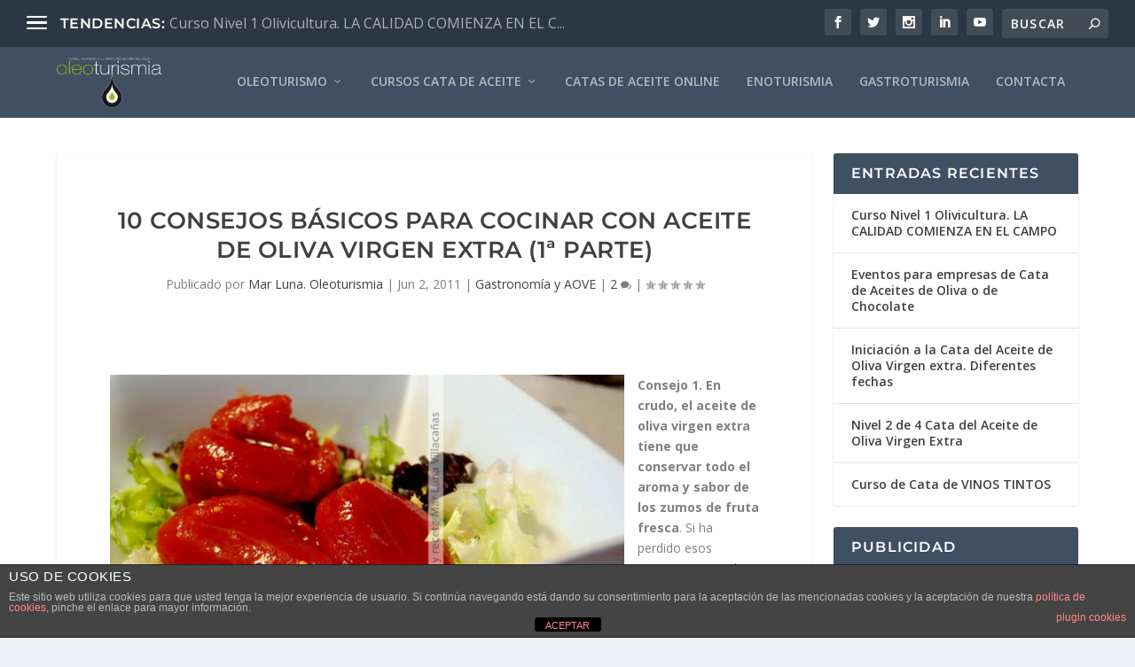

--- FILE ---
content_type: text/html; charset=UTF-8
request_url: https://www.oleoturismia.com/10-consejos-basicos-para-cocinar-con-aceite-de-oliva-virgen-extra-1%C2%AA-parte/
body_size: 160965
content:
<!DOCTYPE html>
<!--[if IE 6]>
<html id="ie6" lang="es">
<![endif]-->
<!--[if IE 7]>
<html id="ie7" lang="es">
<![endif]-->
<!--[if IE 8]>
<html id="ie8" lang="es">
<![endif]-->
<!--[if !(IE 6) | !(IE 7) | !(IE 8)  ]><!-->
<html lang="es">
<!--<![endif]-->
<head>
	<meta charset="UTF-8" />
			
	<meta http-equiv="X-UA-Compatible" content="IE=edge">
	<link rel="pingback" href="https://www.oleoturismia.com/xmlrpc.php" />

		<!--[if lt IE 9]>
	<script src="https://www.oleoturismia.com/wp-content/themes/Extra/scripts/ext/html5.js" type="text/javascript"></script>
	<![endif]-->

	<script type="text/javascript">
		document.documentElement.className = 'js';
	</script>

	<title>10 consejos básicos para cocinar con aceite de oliva virgen extra (1ª parte) | Oleoturismo, turismo aceite de oliva, cata de aceite, enoturismo y gastroturismo</title>
<link rel="preconnect" href="https://fonts.gstatic.com" crossorigin /><style id="et-builder-googlefonts-cached-inline">/* Original: https://fonts.googleapis.com/css?family=Montserrat:100,200,300,regular,500,600,700,800,900,100italic,200italic,300italic,italic,500italic,600italic,700italic,800italic,900italic&#038;subset=cyrillic,cyrillic-ext,latin,latin-ext,vietnamese&#038;display=swap *//* User Agent: Mozilla/5.0 (Unknown; Linux x86_64) AppleWebKit/538.1 (KHTML, like Gecko) Safari/538.1 Daum/4.1 */@font-face {font-family: 'Montserrat';font-style: italic;font-weight: 100;font-display: swap;src: url(https://fonts.gstatic.com/s/montserrat/v31/JTUFjIg1_i6t8kCHKm459Wx7xQYXK0vOoz6jq6R8aX8.ttf) format('truetype');}@font-face {font-family: 'Montserrat';font-style: italic;font-weight: 200;font-display: swap;src: url(https://fonts.gstatic.com/s/montserrat/v31/JTUFjIg1_i6t8kCHKm459Wx7xQYXK0vOoz6jqyR9aX8.ttf) format('truetype');}@font-face {font-family: 'Montserrat';font-style: italic;font-weight: 300;font-display: swap;src: url(https://fonts.gstatic.com/s/montserrat/v31/JTUFjIg1_i6t8kCHKm459Wx7xQYXK0vOoz6jq_p9aX8.ttf) format('truetype');}@font-face {font-family: 'Montserrat';font-style: italic;font-weight: 400;font-display: swap;src: url(https://fonts.gstatic.com/s/montserrat/v31/JTUFjIg1_i6t8kCHKm459Wx7xQYXK0vOoz6jq6R9aX8.ttf) format('truetype');}@font-face {font-family: 'Montserrat';font-style: italic;font-weight: 500;font-display: swap;src: url(https://fonts.gstatic.com/s/montserrat/v31/JTUFjIg1_i6t8kCHKm459Wx7xQYXK0vOoz6jq5Z9aX8.ttf) format('truetype');}@font-face {font-family: 'Montserrat';font-style: italic;font-weight: 600;font-display: swap;src: url(https://fonts.gstatic.com/s/montserrat/v31/JTUFjIg1_i6t8kCHKm459Wx7xQYXK0vOoz6jq3p6aX8.ttf) format('truetype');}@font-face {font-family: 'Montserrat';font-style: italic;font-weight: 700;font-display: swap;src: url(https://fonts.gstatic.com/s/montserrat/v31/JTUFjIg1_i6t8kCHKm459Wx7xQYXK0vOoz6jq0N6aX8.ttf) format('truetype');}@font-face {font-family: 'Montserrat';font-style: italic;font-weight: 800;font-display: swap;src: url(https://fonts.gstatic.com/s/montserrat/v31/JTUFjIg1_i6t8kCHKm459Wx7xQYXK0vOoz6jqyR6aX8.ttf) format('truetype');}@font-face {font-family: 'Montserrat';font-style: italic;font-weight: 900;font-display: swap;src: url(https://fonts.gstatic.com/s/montserrat/v31/JTUFjIg1_i6t8kCHKm459Wx7xQYXK0vOoz6jqw16aX8.ttf) format('truetype');}@font-face {font-family: 'Montserrat';font-style: normal;font-weight: 100;font-display: swap;src: url(https://fonts.gstatic.com/s/montserrat/v31/JTUHjIg1_i6t8kCHKm4532VJOt5-QNFgpCtr6Uw-.ttf) format('truetype');}@font-face {font-family: 'Montserrat';font-style: normal;font-weight: 200;font-display: swap;src: url(https://fonts.gstatic.com/s/montserrat/v31/JTUHjIg1_i6t8kCHKm4532VJOt5-QNFgpCvr6Ew-.ttf) format('truetype');}@font-face {font-family: 'Montserrat';font-style: normal;font-weight: 300;font-display: swap;src: url(https://fonts.gstatic.com/s/montserrat/v31/JTUHjIg1_i6t8kCHKm4532VJOt5-QNFgpCs16Ew-.ttf) format('truetype');}@font-face {font-family: 'Montserrat';font-style: normal;font-weight: 400;font-display: swap;src: url(https://fonts.gstatic.com/s/montserrat/v31/JTUHjIg1_i6t8kCHKm4532VJOt5-QNFgpCtr6Ew-.ttf) format('truetype');}@font-face {font-family: 'Montserrat';font-style: normal;font-weight: 500;font-display: swap;src: url(https://fonts.gstatic.com/s/montserrat/v31/JTUHjIg1_i6t8kCHKm4532VJOt5-QNFgpCtZ6Ew-.ttf) format('truetype');}@font-face {font-family: 'Montserrat';font-style: normal;font-weight: 600;font-display: swap;src: url(https://fonts.gstatic.com/s/montserrat/v31/JTUHjIg1_i6t8kCHKm4532VJOt5-QNFgpCu170w-.ttf) format('truetype');}@font-face {font-family: 'Montserrat';font-style: normal;font-weight: 700;font-display: swap;src: url(https://fonts.gstatic.com/s/montserrat/v31/JTUHjIg1_i6t8kCHKm4532VJOt5-QNFgpCuM70w-.ttf) format('truetype');}@font-face {font-family: 'Montserrat';font-style: normal;font-weight: 800;font-display: swap;src: url(https://fonts.gstatic.com/s/montserrat/v31/JTUHjIg1_i6t8kCHKm4532VJOt5-QNFgpCvr70w-.ttf) format('truetype');}@font-face {font-family: 'Montserrat';font-style: normal;font-weight: 900;font-display: swap;src: url(https://fonts.gstatic.com/s/montserrat/v31/JTUHjIg1_i6t8kCHKm4532VJOt5-QNFgpCvC70w-.ttf) format('truetype');}/* User Agent: Mozilla/5.0 (Windows NT 6.1; WOW64; rv:27.0) Gecko/20100101 Firefox/27.0 */@font-face {font-family: 'Montserrat';font-style: italic;font-weight: 100;font-display: swap;src: url(https://fonts.gstatic.com/l/font?kit=JTUFjIg1_i6t8kCHKm459Wx7xQYXK0vOoz6jq6R8aXw&skey=2d3c1187d5eede0f&v=v31) format('woff');}@font-face {font-family: 'Montserrat';font-style: italic;font-weight: 200;font-display: swap;src: url(https://fonts.gstatic.com/l/font?kit=JTUFjIg1_i6t8kCHKm459Wx7xQYXK0vOoz6jqyR9aXw&skey=2d3c1187d5eede0f&v=v31) format('woff');}@font-face {font-family: 'Montserrat';font-style: italic;font-weight: 300;font-display: swap;src: url(https://fonts.gstatic.com/l/font?kit=JTUFjIg1_i6t8kCHKm459Wx7xQYXK0vOoz6jq_p9aXw&skey=2d3c1187d5eede0f&v=v31) format('woff');}@font-face {font-family: 'Montserrat';font-style: italic;font-weight: 400;font-display: swap;src: url(https://fonts.gstatic.com/l/font?kit=JTUFjIg1_i6t8kCHKm459Wx7xQYXK0vOoz6jq6R9aXw&skey=2d3c1187d5eede0f&v=v31) format('woff');}@font-face {font-family: 'Montserrat';font-style: italic;font-weight: 500;font-display: swap;src: url(https://fonts.gstatic.com/l/font?kit=JTUFjIg1_i6t8kCHKm459Wx7xQYXK0vOoz6jq5Z9aXw&skey=2d3c1187d5eede0f&v=v31) format('woff');}@font-face {font-family: 'Montserrat';font-style: italic;font-weight: 600;font-display: swap;src: url(https://fonts.gstatic.com/l/font?kit=JTUFjIg1_i6t8kCHKm459Wx7xQYXK0vOoz6jq3p6aXw&skey=2d3c1187d5eede0f&v=v31) format('woff');}@font-face {font-family: 'Montserrat';font-style: italic;font-weight: 700;font-display: swap;src: url(https://fonts.gstatic.com/l/font?kit=JTUFjIg1_i6t8kCHKm459Wx7xQYXK0vOoz6jq0N6aXw&skey=2d3c1187d5eede0f&v=v31) format('woff');}@font-face {font-family: 'Montserrat';font-style: italic;font-weight: 800;font-display: swap;src: url(https://fonts.gstatic.com/l/font?kit=JTUFjIg1_i6t8kCHKm459Wx7xQYXK0vOoz6jqyR6aXw&skey=2d3c1187d5eede0f&v=v31) format('woff');}@font-face {font-family: 'Montserrat';font-style: italic;font-weight: 900;font-display: swap;src: url(https://fonts.gstatic.com/l/font?kit=JTUFjIg1_i6t8kCHKm459Wx7xQYXK0vOoz6jqw16aXw&skey=2d3c1187d5eede0f&v=v31) format('woff');}@font-face {font-family: 'Montserrat';font-style: normal;font-weight: 100;font-display: swap;src: url(https://fonts.gstatic.com/l/font?kit=JTUHjIg1_i6t8kCHKm4532VJOt5-QNFgpCtr6Uw9&skey=7bc19f711c0de8f&v=v31) format('woff');}@font-face {font-family: 'Montserrat';font-style: normal;font-weight: 200;font-display: swap;src: url(https://fonts.gstatic.com/l/font?kit=JTUHjIg1_i6t8kCHKm4532VJOt5-QNFgpCvr6Ew9&skey=7bc19f711c0de8f&v=v31) format('woff');}@font-face {font-family: 'Montserrat';font-style: normal;font-weight: 300;font-display: swap;src: url(https://fonts.gstatic.com/l/font?kit=JTUHjIg1_i6t8kCHKm4532VJOt5-QNFgpCs16Ew9&skey=7bc19f711c0de8f&v=v31) format('woff');}@font-face {font-family: 'Montserrat';font-style: normal;font-weight: 400;font-display: swap;src: url(https://fonts.gstatic.com/l/font?kit=JTUHjIg1_i6t8kCHKm4532VJOt5-QNFgpCtr6Ew9&skey=7bc19f711c0de8f&v=v31) format('woff');}@font-face {font-family: 'Montserrat';font-style: normal;font-weight: 500;font-display: swap;src: url(https://fonts.gstatic.com/l/font?kit=JTUHjIg1_i6t8kCHKm4532VJOt5-QNFgpCtZ6Ew9&skey=7bc19f711c0de8f&v=v31) format('woff');}@font-face {font-family: 'Montserrat';font-style: normal;font-weight: 600;font-display: swap;src: url(https://fonts.gstatic.com/l/font?kit=JTUHjIg1_i6t8kCHKm4532VJOt5-QNFgpCu170w9&skey=7bc19f711c0de8f&v=v31) format('woff');}@font-face {font-family: 'Montserrat';font-style: normal;font-weight: 700;font-display: swap;src: url(https://fonts.gstatic.com/l/font?kit=JTUHjIg1_i6t8kCHKm4532VJOt5-QNFgpCuM70w9&skey=7bc19f711c0de8f&v=v31) format('woff');}@font-face {font-family: 'Montserrat';font-style: normal;font-weight: 800;font-display: swap;src: url(https://fonts.gstatic.com/l/font?kit=JTUHjIg1_i6t8kCHKm4532VJOt5-QNFgpCvr70w9&skey=7bc19f711c0de8f&v=v31) format('woff');}@font-face {font-family: 'Montserrat';font-style: normal;font-weight: 900;font-display: swap;src: url(https://fonts.gstatic.com/l/font?kit=JTUHjIg1_i6t8kCHKm4532VJOt5-QNFgpCvC70w9&skey=7bc19f711c0de8f&v=v31) format('woff');}/* User Agent: Mozilla/5.0 (Windows NT 6.3; rv:39.0) Gecko/20100101 Firefox/39.0 */@font-face {font-family: 'Montserrat';font-style: italic;font-weight: 100;font-display: swap;src: url(https://fonts.gstatic.com/s/montserrat/v31/JTUFjIg1_i6t8kCHKm459Wx7xQYXK0vOoz6jq6R8aXo.woff2) format('woff2');}@font-face {font-family: 'Montserrat';font-style: italic;font-weight: 200;font-display: swap;src: url(https://fonts.gstatic.com/s/montserrat/v31/JTUFjIg1_i6t8kCHKm459Wx7xQYXK0vOoz6jqyR9aXo.woff2) format('woff2');}@font-face {font-family: 'Montserrat';font-style: italic;font-weight: 300;font-display: swap;src: url(https://fonts.gstatic.com/s/montserrat/v31/JTUFjIg1_i6t8kCHKm459Wx7xQYXK0vOoz6jq_p9aXo.woff2) format('woff2');}@font-face {font-family: 'Montserrat';font-style: italic;font-weight: 400;font-display: swap;src: url(https://fonts.gstatic.com/s/montserrat/v31/JTUFjIg1_i6t8kCHKm459Wx7xQYXK0vOoz6jq6R9aXo.woff2) format('woff2');}@font-face {font-family: 'Montserrat';font-style: italic;font-weight: 500;font-display: swap;src: url(https://fonts.gstatic.com/s/montserrat/v31/JTUFjIg1_i6t8kCHKm459Wx7xQYXK0vOoz6jq5Z9aXo.woff2) format('woff2');}@font-face {font-family: 'Montserrat';font-style: italic;font-weight: 600;font-display: swap;src: url(https://fonts.gstatic.com/s/montserrat/v31/JTUFjIg1_i6t8kCHKm459Wx7xQYXK0vOoz6jq3p6aXo.woff2) format('woff2');}@font-face {font-family: 'Montserrat';font-style: italic;font-weight: 700;font-display: swap;src: url(https://fonts.gstatic.com/s/montserrat/v31/JTUFjIg1_i6t8kCHKm459Wx7xQYXK0vOoz6jq0N6aXo.woff2) format('woff2');}@font-face {font-family: 'Montserrat';font-style: italic;font-weight: 800;font-display: swap;src: url(https://fonts.gstatic.com/s/montserrat/v31/JTUFjIg1_i6t8kCHKm459Wx7xQYXK0vOoz6jqyR6aXo.woff2) format('woff2');}@font-face {font-family: 'Montserrat';font-style: italic;font-weight: 900;font-display: swap;src: url(https://fonts.gstatic.com/s/montserrat/v31/JTUFjIg1_i6t8kCHKm459Wx7xQYXK0vOoz6jqw16aXo.woff2) format('woff2');}@font-face {font-family: 'Montserrat';font-style: normal;font-weight: 100;font-display: swap;src: url(https://fonts.gstatic.com/s/montserrat/v31/JTUHjIg1_i6t8kCHKm4532VJOt5-QNFgpCtr6Uw7.woff2) format('woff2');}@font-face {font-family: 'Montserrat';font-style: normal;font-weight: 200;font-display: swap;src: url(https://fonts.gstatic.com/s/montserrat/v31/JTUHjIg1_i6t8kCHKm4532VJOt5-QNFgpCvr6Ew7.woff2) format('woff2');}@font-face {font-family: 'Montserrat';font-style: normal;font-weight: 300;font-display: swap;src: url(https://fonts.gstatic.com/s/montserrat/v31/JTUHjIg1_i6t8kCHKm4532VJOt5-QNFgpCs16Ew7.woff2) format('woff2');}@font-face {font-family: 'Montserrat';font-style: normal;font-weight: 400;font-display: swap;src: url(https://fonts.gstatic.com/s/montserrat/v31/JTUHjIg1_i6t8kCHKm4532VJOt5-QNFgpCtr6Ew7.woff2) format('woff2');}@font-face {font-family: 'Montserrat';font-style: normal;font-weight: 500;font-display: swap;src: url(https://fonts.gstatic.com/s/montserrat/v31/JTUHjIg1_i6t8kCHKm4532VJOt5-QNFgpCtZ6Ew7.woff2) format('woff2');}@font-face {font-family: 'Montserrat';font-style: normal;font-weight: 600;font-display: swap;src: url(https://fonts.gstatic.com/s/montserrat/v31/JTUHjIg1_i6t8kCHKm4532VJOt5-QNFgpCu170w7.woff2) format('woff2');}@font-face {font-family: 'Montserrat';font-style: normal;font-weight: 700;font-display: swap;src: url(https://fonts.gstatic.com/s/montserrat/v31/JTUHjIg1_i6t8kCHKm4532VJOt5-QNFgpCuM70w7.woff2) format('woff2');}@font-face {font-family: 'Montserrat';font-style: normal;font-weight: 800;font-display: swap;src: url(https://fonts.gstatic.com/s/montserrat/v31/JTUHjIg1_i6t8kCHKm4532VJOt5-QNFgpCvr70w7.woff2) format('woff2');}@font-face {font-family: 'Montserrat';font-style: normal;font-weight: 900;font-display: swap;src: url(https://fonts.gstatic.com/s/montserrat/v31/JTUHjIg1_i6t8kCHKm4532VJOt5-QNFgpCvC70w7.woff2) format('woff2');}</style><meta name='robots' content='max-image-preview:large' />
<script type="text/javascript">
			let jqueryParams=[],jQuery=function(r){return jqueryParams=[...jqueryParams,r],jQuery},$=function(r){return jqueryParams=[...jqueryParams,r],$};window.jQuery=jQuery,window.$=jQuery;let customHeadScripts=!1;jQuery.fn=jQuery.prototype={},$.fn=jQuery.prototype={},jQuery.noConflict=function(r){if(window.jQuery)return jQuery=window.jQuery,$=window.jQuery,customHeadScripts=!0,jQuery.noConflict},jQuery.ready=function(r){jqueryParams=[...jqueryParams,r]},$.ready=function(r){jqueryParams=[...jqueryParams,r]},jQuery.load=function(r){jqueryParams=[...jqueryParams,r]},$.load=function(r){jqueryParams=[...jqueryParams,r]},jQuery.fn.ready=function(r){jqueryParams=[...jqueryParams,r]},$.fn.ready=function(r){jqueryParams=[...jqueryParams,r]};</script><link rel='dns-prefetch' href='//fonts.googleapis.com' />
<link rel="alternate" type="application/rss+xml" title="Oleoturismo, turismo aceite de oliva, cata de aceite, enoturismo y gastroturismo &raquo; Feed" href="https://www.oleoturismia.com/feed/" />
<link rel="alternate" type="application/rss+xml" title="Oleoturismo, turismo aceite de oliva, cata de aceite, enoturismo y gastroturismo &raquo; Feed de los comentarios" href="https://www.oleoturismia.com/comments/feed/" />
<link rel="alternate" type="application/rss+xml" title="Oleoturismo, turismo aceite de oliva, cata de aceite, enoturismo y gastroturismo &raquo; Comentario 10 consejos básicos para cocinar con aceite de oliva virgen extra (1ª parte) del feed" href="https://www.oleoturismia.com/10-consejos-basicos-para-cocinar-con-aceite-de-oliva-virgen-extra-1%c2%aa-parte/feed/" />
<link rel="alternate" title="oEmbed (JSON)" type="application/json+oembed" href="https://www.oleoturismia.com/wp-json/oembed/1.0/embed?url=https%3A%2F%2Fwww.oleoturismia.com%2F10-consejos-basicos-para-cocinar-con-aceite-de-oliva-virgen-extra-1%25c2%25aa-parte%2F" />
<link rel="alternate" title="oEmbed (XML)" type="text/xml+oembed" href="https://www.oleoturismia.com/wp-json/oembed/1.0/embed?url=https%3A%2F%2Fwww.oleoturismia.com%2F10-consejos-basicos-para-cocinar-con-aceite-de-oliva-virgen-extra-1%25c2%25aa-parte%2F&#038;format=xml" />
<meta content="Extra v.4.27.5" name="generator"/><style id='wp-block-library-inline-css' type='text/css'>
:root{--wp-block-synced-color:#7a00df;--wp-block-synced-color--rgb:122,0,223;--wp-bound-block-color:var(--wp-block-synced-color);--wp-editor-canvas-background:#ddd;--wp-admin-theme-color:#007cba;--wp-admin-theme-color--rgb:0,124,186;--wp-admin-theme-color-darker-10:#006ba1;--wp-admin-theme-color-darker-10--rgb:0,107,160.5;--wp-admin-theme-color-darker-20:#005a87;--wp-admin-theme-color-darker-20--rgb:0,90,135;--wp-admin-border-width-focus:2px}@media (min-resolution:192dpi){:root{--wp-admin-border-width-focus:1.5px}}.wp-element-button{cursor:pointer}:root .has-very-light-gray-background-color{background-color:#eee}:root .has-very-dark-gray-background-color{background-color:#313131}:root .has-very-light-gray-color{color:#eee}:root .has-very-dark-gray-color{color:#313131}:root .has-vivid-green-cyan-to-vivid-cyan-blue-gradient-background{background:linear-gradient(135deg,#00d084,#0693e3)}:root .has-purple-crush-gradient-background{background:linear-gradient(135deg,#34e2e4,#4721fb 50%,#ab1dfe)}:root .has-hazy-dawn-gradient-background{background:linear-gradient(135deg,#faaca8,#dad0ec)}:root .has-subdued-olive-gradient-background{background:linear-gradient(135deg,#fafae1,#67a671)}:root .has-atomic-cream-gradient-background{background:linear-gradient(135deg,#fdd79a,#004a59)}:root .has-nightshade-gradient-background{background:linear-gradient(135deg,#330968,#31cdcf)}:root .has-midnight-gradient-background{background:linear-gradient(135deg,#020381,#2874fc)}:root{--wp--preset--font-size--normal:16px;--wp--preset--font-size--huge:42px}.has-regular-font-size{font-size:1em}.has-larger-font-size{font-size:2.625em}.has-normal-font-size{font-size:var(--wp--preset--font-size--normal)}.has-huge-font-size{font-size:var(--wp--preset--font-size--huge)}.has-text-align-center{text-align:center}.has-text-align-left{text-align:left}.has-text-align-right{text-align:right}.has-fit-text{white-space:nowrap!important}#end-resizable-editor-section{display:none}.aligncenter{clear:both}.items-justified-left{justify-content:flex-start}.items-justified-center{justify-content:center}.items-justified-right{justify-content:flex-end}.items-justified-space-between{justify-content:space-between}.screen-reader-text{border:0;clip-path:inset(50%);height:1px;margin:-1px;overflow:hidden;padding:0;position:absolute;width:1px;word-wrap:normal!important}.screen-reader-text:focus{background-color:#ddd;clip-path:none;color:#444;display:block;font-size:1em;height:auto;left:5px;line-height:normal;padding:15px 23px 14px;text-decoration:none;top:5px;width:auto;z-index:100000}html :where(.has-border-color){border-style:solid}html :where([style*=border-top-color]){border-top-style:solid}html :where([style*=border-right-color]){border-right-style:solid}html :where([style*=border-bottom-color]){border-bottom-style:solid}html :where([style*=border-left-color]){border-left-style:solid}html :where([style*=border-width]){border-style:solid}html :where([style*=border-top-width]){border-top-style:solid}html :where([style*=border-right-width]){border-right-style:solid}html :where([style*=border-bottom-width]){border-bottom-style:solid}html :where([style*=border-left-width]){border-left-style:solid}html :where(img[class*=wp-image-]){height:auto;max-width:100%}:where(figure){margin:0 0 1em}html :where(.is-position-sticky){--wp-admin--admin-bar--position-offset:var(--wp-admin--admin-bar--height,0px)}@media screen and (max-width:600px){html :where(.is-position-sticky){--wp-admin--admin-bar--position-offset:0px}}

/*# sourceURL=wp-block-library-inline-css */
</style><style id='global-styles-inline-css' type='text/css'>
:root{--wp--preset--aspect-ratio--square: 1;--wp--preset--aspect-ratio--4-3: 4/3;--wp--preset--aspect-ratio--3-4: 3/4;--wp--preset--aspect-ratio--3-2: 3/2;--wp--preset--aspect-ratio--2-3: 2/3;--wp--preset--aspect-ratio--16-9: 16/9;--wp--preset--aspect-ratio--9-16: 9/16;--wp--preset--color--black: #000000;--wp--preset--color--cyan-bluish-gray: #abb8c3;--wp--preset--color--white: #ffffff;--wp--preset--color--pale-pink: #f78da7;--wp--preset--color--vivid-red: #cf2e2e;--wp--preset--color--luminous-vivid-orange: #ff6900;--wp--preset--color--luminous-vivid-amber: #fcb900;--wp--preset--color--light-green-cyan: #7bdcb5;--wp--preset--color--vivid-green-cyan: #00d084;--wp--preset--color--pale-cyan-blue: #8ed1fc;--wp--preset--color--vivid-cyan-blue: #0693e3;--wp--preset--color--vivid-purple: #9b51e0;--wp--preset--gradient--vivid-cyan-blue-to-vivid-purple: linear-gradient(135deg,rgb(6,147,227) 0%,rgb(155,81,224) 100%);--wp--preset--gradient--light-green-cyan-to-vivid-green-cyan: linear-gradient(135deg,rgb(122,220,180) 0%,rgb(0,208,130) 100%);--wp--preset--gradient--luminous-vivid-amber-to-luminous-vivid-orange: linear-gradient(135deg,rgb(252,185,0) 0%,rgb(255,105,0) 100%);--wp--preset--gradient--luminous-vivid-orange-to-vivid-red: linear-gradient(135deg,rgb(255,105,0) 0%,rgb(207,46,46) 100%);--wp--preset--gradient--very-light-gray-to-cyan-bluish-gray: linear-gradient(135deg,rgb(238,238,238) 0%,rgb(169,184,195) 100%);--wp--preset--gradient--cool-to-warm-spectrum: linear-gradient(135deg,rgb(74,234,220) 0%,rgb(151,120,209) 20%,rgb(207,42,186) 40%,rgb(238,44,130) 60%,rgb(251,105,98) 80%,rgb(254,248,76) 100%);--wp--preset--gradient--blush-light-purple: linear-gradient(135deg,rgb(255,206,236) 0%,rgb(152,150,240) 100%);--wp--preset--gradient--blush-bordeaux: linear-gradient(135deg,rgb(254,205,165) 0%,rgb(254,45,45) 50%,rgb(107,0,62) 100%);--wp--preset--gradient--luminous-dusk: linear-gradient(135deg,rgb(255,203,112) 0%,rgb(199,81,192) 50%,rgb(65,88,208) 100%);--wp--preset--gradient--pale-ocean: linear-gradient(135deg,rgb(255,245,203) 0%,rgb(182,227,212) 50%,rgb(51,167,181) 100%);--wp--preset--gradient--electric-grass: linear-gradient(135deg,rgb(202,248,128) 0%,rgb(113,206,126) 100%);--wp--preset--gradient--midnight: linear-gradient(135deg,rgb(2,3,129) 0%,rgb(40,116,252) 100%);--wp--preset--font-size--small: 13px;--wp--preset--font-size--medium: 20px;--wp--preset--font-size--large: 36px;--wp--preset--font-size--x-large: 42px;--wp--preset--spacing--20: 0.44rem;--wp--preset--spacing--30: 0.67rem;--wp--preset--spacing--40: 1rem;--wp--preset--spacing--50: 1.5rem;--wp--preset--spacing--60: 2.25rem;--wp--preset--spacing--70: 3.38rem;--wp--preset--spacing--80: 5.06rem;--wp--preset--shadow--natural: 6px 6px 9px rgba(0, 0, 0, 0.2);--wp--preset--shadow--deep: 12px 12px 50px rgba(0, 0, 0, 0.4);--wp--preset--shadow--sharp: 6px 6px 0px rgba(0, 0, 0, 0.2);--wp--preset--shadow--outlined: 6px 6px 0px -3px rgb(255, 255, 255), 6px 6px rgb(0, 0, 0);--wp--preset--shadow--crisp: 6px 6px 0px rgb(0, 0, 0);}:root { --wp--style--global--content-size: 856px;--wp--style--global--wide-size: 1280px; }:where(body) { margin: 0; }.wp-site-blocks > .alignleft { float: left; margin-right: 2em; }.wp-site-blocks > .alignright { float: right; margin-left: 2em; }.wp-site-blocks > .aligncenter { justify-content: center; margin-left: auto; margin-right: auto; }:where(.is-layout-flex){gap: 0.5em;}:where(.is-layout-grid){gap: 0.5em;}.is-layout-flow > .alignleft{float: left;margin-inline-start: 0;margin-inline-end: 2em;}.is-layout-flow > .alignright{float: right;margin-inline-start: 2em;margin-inline-end: 0;}.is-layout-flow > .aligncenter{margin-left: auto !important;margin-right: auto !important;}.is-layout-constrained > .alignleft{float: left;margin-inline-start: 0;margin-inline-end: 2em;}.is-layout-constrained > .alignright{float: right;margin-inline-start: 2em;margin-inline-end: 0;}.is-layout-constrained > .aligncenter{margin-left: auto !important;margin-right: auto !important;}.is-layout-constrained > :where(:not(.alignleft):not(.alignright):not(.alignfull)){max-width: var(--wp--style--global--content-size);margin-left: auto !important;margin-right: auto !important;}.is-layout-constrained > .alignwide{max-width: var(--wp--style--global--wide-size);}body .is-layout-flex{display: flex;}.is-layout-flex{flex-wrap: wrap;align-items: center;}.is-layout-flex > :is(*, div){margin: 0;}body .is-layout-grid{display: grid;}.is-layout-grid > :is(*, div){margin: 0;}body{padding-top: 0px;padding-right: 0px;padding-bottom: 0px;padding-left: 0px;}:root :where(.wp-element-button, .wp-block-button__link){background-color: #32373c;border-width: 0;color: #fff;font-family: inherit;font-size: inherit;font-style: inherit;font-weight: inherit;letter-spacing: inherit;line-height: inherit;padding-top: calc(0.667em + 2px);padding-right: calc(1.333em + 2px);padding-bottom: calc(0.667em + 2px);padding-left: calc(1.333em + 2px);text-decoration: none;text-transform: inherit;}.has-black-color{color: var(--wp--preset--color--black) !important;}.has-cyan-bluish-gray-color{color: var(--wp--preset--color--cyan-bluish-gray) !important;}.has-white-color{color: var(--wp--preset--color--white) !important;}.has-pale-pink-color{color: var(--wp--preset--color--pale-pink) !important;}.has-vivid-red-color{color: var(--wp--preset--color--vivid-red) !important;}.has-luminous-vivid-orange-color{color: var(--wp--preset--color--luminous-vivid-orange) !important;}.has-luminous-vivid-amber-color{color: var(--wp--preset--color--luminous-vivid-amber) !important;}.has-light-green-cyan-color{color: var(--wp--preset--color--light-green-cyan) !important;}.has-vivid-green-cyan-color{color: var(--wp--preset--color--vivid-green-cyan) !important;}.has-pale-cyan-blue-color{color: var(--wp--preset--color--pale-cyan-blue) !important;}.has-vivid-cyan-blue-color{color: var(--wp--preset--color--vivid-cyan-blue) !important;}.has-vivid-purple-color{color: var(--wp--preset--color--vivid-purple) !important;}.has-black-background-color{background-color: var(--wp--preset--color--black) !important;}.has-cyan-bluish-gray-background-color{background-color: var(--wp--preset--color--cyan-bluish-gray) !important;}.has-white-background-color{background-color: var(--wp--preset--color--white) !important;}.has-pale-pink-background-color{background-color: var(--wp--preset--color--pale-pink) !important;}.has-vivid-red-background-color{background-color: var(--wp--preset--color--vivid-red) !important;}.has-luminous-vivid-orange-background-color{background-color: var(--wp--preset--color--luminous-vivid-orange) !important;}.has-luminous-vivid-amber-background-color{background-color: var(--wp--preset--color--luminous-vivid-amber) !important;}.has-light-green-cyan-background-color{background-color: var(--wp--preset--color--light-green-cyan) !important;}.has-vivid-green-cyan-background-color{background-color: var(--wp--preset--color--vivid-green-cyan) !important;}.has-pale-cyan-blue-background-color{background-color: var(--wp--preset--color--pale-cyan-blue) !important;}.has-vivid-cyan-blue-background-color{background-color: var(--wp--preset--color--vivid-cyan-blue) !important;}.has-vivid-purple-background-color{background-color: var(--wp--preset--color--vivid-purple) !important;}.has-black-border-color{border-color: var(--wp--preset--color--black) !important;}.has-cyan-bluish-gray-border-color{border-color: var(--wp--preset--color--cyan-bluish-gray) !important;}.has-white-border-color{border-color: var(--wp--preset--color--white) !important;}.has-pale-pink-border-color{border-color: var(--wp--preset--color--pale-pink) !important;}.has-vivid-red-border-color{border-color: var(--wp--preset--color--vivid-red) !important;}.has-luminous-vivid-orange-border-color{border-color: var(--wp--preset--color--luminous-vivid-orange) !important;}.has-luminous-vivid-amber-border-color{border-color: var(--wp--preset--color--luminous-vivid-amber) !important;}.has-light-green-cyan-border-color{border-color: var(--wp--preset--color--light-green-cyan) !important;}.has-vivid-green-cyan-border-color{border-color: var(--wp--preset--color--vivid-green-cyan) !important;}.has-pale-cyan-blue-border-color{border-color: var(--wp--preset--color--pale-cyan-blue) !important;}.has-vivid-cyan-blue-border-color{border-color: var(--wp--preset--color--vivid-cyan-blue) !important;}.has-vivid-purple-border-color{border-color: var(--wp--preset--color--vivid-purple) !important;}.has-vivid-cyan-blue-to-vivid-purple-gradient-background{background: var(--wp--preset--gradient--vivid-cyan-blue-to-vivid-purple) !important;}.has-light-green-cyan-to-vivid-green-cyan-gradient-background{background: var(--wp--preset--gradient--light-green-cyan-to-vivid-green-cyan) !important;}.has-luminous-vivid-amber-to-luminous-vivid-orange-gradient-background{background: var(--wp--preset--gradient--luminous-vivid-amber-to-luminous-vivid-orange) !important;}.has-luminous-vivid-orange-to-vivid-red-gradient-background{background: var(--wp--preset--gradient--luminous-vivid-orange-to-vivid-red) !important;}.has-very-light-gray-to-cyan-bluish-gray-gradient-background{background: var(--wp--preset--gradient--very-light-gray-to-cyan-bluish-gray) !important;}.has-cool-to-warm-spectrum-gradient-background{background: var(--wp--preset--gradient--cool-to-warm-spectrum) !important;}.has-blush-light-purple-gradient-background{background: var(--wp--preset--gradient--blush-light-purple) !important;}.has-blush-bordeaux-gradient-background{background: var(--wp--preset--gradient--blush-bordeaux) !important;}.has-luminous-dusk-gradient-background{background: var(--wp--preset--gradient--luminous-dusk) !important;}.has-pale-ocean-gradient-background{background: var(--wp--preset--gradient--pale-ocean) !important;}.has-electric-grass-gradient-background{background: var(--wp--preset--gradient--electric-grass) !important;}.has-midnight-gradient-background{background: var(--wp--preset--gradient--midnight) !important;}.has-small-font-size{font-size: var(--wp--preset--font-size--small) !important;}.has-medium-font-size{font-size: var(--wp--preset--font-size--medium) !important;}.has-large-font-size{font-size: var(--wp--preset--font-size--large) !important;}.has-x-large-font-size{font-size: var(--wp--preset--font-size--x-large) !important;}
/*# sourceURL=global-styles-inline-css */
</style>

<link rel='stylesheet' id='front-estilos-css' href='https://www.oleoturismia.com/wp-content/plugins/asesor-cookies-para-la-ley-en-espana/html/front/estilos.css?ver=6.9' type='text/css' media='all' />
<link rel='stylesheet' id='psr_style-css' href='https://www.oleoturismia.com/wp-content/plugins/post-star-rating/css/style.css?ver=6.9' type='text/css' media='all' />
<link rel='stylesheet' id='extra-fonts-css' href='https://fonts.googleapis.com/css?family=Open+Sans:300italic,400italic,600italic,700italic,800italic,400,300,600,700,800&#038;subset=latin,latin-ext' type='text/css' media='all' />
<link rel='stylesheet' id='extra-style-css' href='https://www.oleoturismia.com/wp-content/themes/Extra/style.min.css?ver=4.27.5' type='text/css' media='all' />
<style id='extra-dynamic-critical-inline-css' type='text/css'>
@font-face{font-family:ETmodules;font-display:block;src:url(//www.oleoturismia.com/wp-content/themes/Extra/core/admin/fonts/modules/base/modules.eot);src:url(//www.oleoturismia.com/wp-content/themes/Extra/core/admin/fonts/modules/base/modules.eot?#iefix) format("embedded-opentype"),url(//www.oleoturismia.com/wp-content/themes/Extra/core/admin/fonts/modules/base/modules.woff) format("woff"),url(//www.oleoturismia.com/wp-content/themes/Extra/core/admin/fonts/modules/base/modules.ttf) format("truetype"),url(//www.oleoturismia.com/wp-content/themes/Extra/core/admin/fonts/modules/base/modules.svg#ETmodules) format("svg");font-weight:400;font-style:normal}
.et_audio_content,.et_link_content,.et_quote_content{background-color:#2ea3f2}.et_pb_post .et-pb-controllers a{margin-bottom:10px}.format-gallery .et-pb-controllers{bottom:0}.et_pb_blog_grid .et_audio_content{margin-bottom:19px}.et_pb_row .et_pb_blog_grid .et_pb_post .et_pb_slide{min-height:180px}.et_audio_content .wp-block-audio{margin:0;padding:0}.et_audio_content h2{line-height:44px}.et_pb_column_1_2 .et_audio_content h2,.et_pb_column_1_3 .et_audio_content h2,.et_pb_column_1_4 .et_audio_content h2,.et_pb_column_1_5 .et_audio_content h2,.et_pb_column_1_6 .et_audio_content h2,.et_pb_column_2_5 .et_audio_content h2,.et_pb_column_3_5 .et_audio_content h2,.et_pb_column_3_8 .et_audio_content h2{margin-bottom:9px;margin-top:0}.et_pb_column_1_2 .et_audio_content,.et_pb_column_3_5 .et_audio_content{padding:35px 40px}.et_pb_column_1_2 .et_audio_content h2,.et_pb_column_3_5 .et_audio_content h2{line-height:32px}.et_pb_column_1_3 .et_audio_content,.et_pb_column_1_4 .et_audio_content,.et_pb_column_1_5 .et_audio_content,.et_pb_column_1_6 .et_audio_content,.et_pb_column_2_5 .et_audio_content,.et_pb_column_3_8 .et_audio_content{padding:35px 20px}.et_pb_column_1_3 .et_audio_content h2,.et_pb_column_1_4 .et_audio_content h2,.et_pb_column_1_5 .et_audio_content h2,.et_pb_column_1_6 .et_audio_content h2,.et_pb_column_2_5 .et_audio_content h2,.et_pb_column_3_8 .et_audio_content h2{font-size:18px;line-height:26px}article.et_pb_has_overlay .et_pb_blog_image_container{position:relative}.et_pb_post>.et_main_video_container{position:relative;margin-bottom:30px}.et_pb_post .et_pb_video_overlay .et_pb_video_play{color:#fff}.et_pb_post .et_pb_video_overlay_hover:hover{background:rgba(0,0,0,.6)}.et_audio_content,.et_link_content,.et_quote_content{text-align:center;word-wrap:break-word;position:relative;padding:50px 60px}.et_audio_content h2,.et_link_content a.et_link_main_url,.et_link_content h2,.et_quote_content blockquote cite,.et_quote_content blockquote p{color:#fff!important}.et_quote_main_link{position:absolute;text-indent:-9999px;width:100%;height:100%;display:block;top:0;left:0}.et_quote_content blockquote{padding:0;margin:0;border:none}.et_audio_content h2,.et_link_content h2,.et_quote_content blockquote p{margin-top:0}.et_audio_content h2{margin-bottom:20px}.et_audio_content h2,.et_link_content h2,.et_quote_content blockquote p{line-height:44px}.et_link_content a.et_link_main_url,.et_quote_content blockquote cite{font-size:18px;font-weight:200}.et_quote_content blockquote cite{font-style:normal}.et_pb_column_2_3 .et_quote_content{padding:50px 42px 45px}.et_pb_column_2_3 .et_audio_content,.et_pb_column_2_3 .et_link_content{padding:40px 40px 45px}.et_pb_column_1_2 .et_audio_content,.et_pb_column_1_2 .et_link_content,.et_pb_column_1_2 .et_quote_content,.et_pb_column_3_5 .et_audio_content,.et_pb_column_3_5 .et_link_content,.et_pb_column_3_5 .et_quote_content{padding:35px 40px}.et_pb_column_1_2 .et_quote_content blockquote p,.et_pb_column_3_5 .et_quote_content blockquote p{font-size:26px;line-height:32px}.et_pb_column_1_2 .et_audio_content h2,.et_pb_column_1_2 .et_link_content h2,.et_pb_column_3_5 .et_audio_content h2,.et_pb_column_3_5 .et_link_content h2{line-height:32px}.et_pb_column_1_2 .et_link_content a.et_link_main_url,.et_pb_column_1_2 .et_quote_content blockquote cite,.et_pb_column_3_5 .et_link_content a.et_link_main_url,.et_pb_column_3_5 .et_quote_content blockquote cite{font-size:14px}.et_pb_column_1_3 .et_quote_content,.et_pb_column_1_4 .et_quote_content,.et_pb_column_1_5 .et_quote_content,.et_pb_column_1_6 .et_quote_content,.et_pb_column_2_5 .et_quote_content,.et_pb_column_3_8 .et_quote_content{padding:35px 30px 32px}.et_pb_column_1_3 .et_audio_content,.et_pb_column_1_3 .et_link_content,.et_pb_column_1_4 .et_audio_content,.et_pb_column_1_4 .et_link_content,.et_pb_column_1_5 .et_audio_content,.et_pb_column_1_5 .et_link_content,.et_pb_column_1_6 .et_audio_content,.et_pb_column_1_6 .et_link_content,.et_pb_column_2_5 .et_audio_content,.et_pb_column_2_5 .et_link_content,.et_pb_column_3_8 .et_audio_content,.et_pb_column_3_8 .et_link_content{padding:35px 20px}.et_pb_column_1_3 .et_audio_content h2,.et_pb_column_1_3 .et_link_content h2,.et_pb_column_1_3 .et_quote_content blockquote p,.et_pb_column_1_4 .et_audio_content h2,.et_pb_column_1_4 .et_link_content h2,.et_pb_column_1_4 .et_quote_content blockquote p,.et_pb_column_1_5 .et_audio_content h2,.et_pb_column_1_5 .et_link_content h2,.et_pb_column_1_5 .et_quote_content blockquote p,.et_pb_column_1_6 .et_audio_content h2,.et_pb_column_1_6 .et_link_content h2,.et_pb_column_1_6 .et_quote_content blockquote p,.et_pb_column_2_5 .et_audio_content h2,.et_pb_column_2_5 .et_link_content h2,.et_pb_column_2_5 .et_quote_content blockquote p,.et_pb_column_3_8 .et_audio_content h2,.et_pb_column_3_8 .et_link_content h2,.et_pb_column_3_8 .et_quote_content blockquote p{font-size:18px;line-height:26px}.et_pb_column_1_3 .et_link_content a.et_link_main_url,.et_pb_column_1_3 .et_quote_content blockquote cite,.et_pb_column_1_4 .et_link_content a.et_link_main_url,.et_pb_column_1_4 .et_quote_content blockquote cite,.et_pb_column_1_5 .et_link_content a.et_link_main_url,.et_pb_column_1_5 .et_quote_content blockquote cite,.et_pb_column_1_6 .et_link_content a.et_link_main_url,.et_pb_column_1_6 .et_quote_content blockquote cite,.et_pb_column_2_5 .et_link_content a.et_link_main_url,.et_pb_column_2_5 .et_quote_content blockquote cite,.et_pb_column_3_8 .et_link_content a.et_link_main_url,.et_pb_column_3_8 .et_quote_content blockquote cite{font-size:14px}.et_pb_post .et_pb_gallery_post_type .et_pb_slide{min-height:500px;background-size:cover!important;background-position:top}.format-gallery .et_pb_slider.gallery-not-found .et_pb_slide{box-shadow:inset 0 0 10px rgba(0,0,0,.1)}.format-gallery .et_pb_slider:hover .et-pb-arrow-prev{left:0}.format-gallery .et_pb_slider:hover .et-pb-arrow-next{right:0}.et_pb_post>.et_pb_slider{margin-bottom:30px}.et_pb_column_3_4 .et_pb_post .et_pb_slide{min-height:442px}.et_pb_column_2_3 .et_pb_post .et_pb_slide{min-height:390px}.et_pb_column_1_2 .et_pb_post .et_pb_slide,.et_pb_column_3_5 .et_pb_post .et_pb_slide{min-height:284px}.et_pb_column_1_3 .et_pb_post .et_pb_slide,.et_pb_column_2_5 .et_pb_post .et_pb_slide,.et_pb_column_3_8 .et_pb_post .et_pb_slide{min-height:180px}.et_pb_column_1_4 .et_pb_post .et_pb_slide,.et_pb_column_1_5 .et_pb_post .et_pb_slide,.et_pb_column_1_6 .et_pb_post .et_pb_slide{min-height:125px}.et_pb_portfolio.et_pb_section_parallax .pagination,.et_pb_portfolio.et_pb_section_video .pagination,.et_pb_portfolio_grid.et_pb_section_parallax .pagination,.et_pb_portfolio_grid.et_pb_section_video .pagination{position:relative}.et_pb_bg_layout_light .et_pb_post .post-meta,.et_pb_bg_layout_light .et_pb_post .post-meta a,.et_pb_bg_layout_light .et_pb_post p{color:#666}.et_pb_bg_layout_dark .et_pb_post .post-meta,.et_pb_bg_layout_dark .et_pb_post .post-meta a,.et_pb_bg_layout_dark .et_pb_post p{color:inherit}.et_pb_text_color_dark .et_audio_content h2,.et_pb_text_color_dark .et_link_content a.et_link_main_url,.et_pb_text_color_dark .et_link_content h2,.et_pb_text_color_dark .et_quote_content blockquote cite,.et_pb_text_color_dark .et_quote_content blockquote p{color:#666!important}.et_pb_text_color_dark.et_audio_content h2,.et_pb_text_color_dark.et_link_content a.et_link_main_url,.et_pb_text_color_dark.et_link_content h2,.et_pb_text_color_dark.et_quote_content blockquote cite,.et_pb_text_color_dark.et_quote_content blockquote p{color:#bbb!important}.et_pb_text_color_dark.et_audio_content,.et_pb_text_color_dark.et_link_content,.et_pb_text_color_dark.et_quote_content{background-color:#e8e8e8}@media (min-width:981px) and (max-width:1100px){.et_quote_content{padding:50px 70px 45px}.et_pb_column_2_3 .et_quote_content{padding:50px 50px 45px}.et_pb_column_1_2 .et_quote_content,.et_pb_column_3_5 .et_quote_content{padding:35px 47px 30px}.et_pb_column_1_3 .et_quote_content,.et_pb_column_1_4 .et_quote_content,.et_pb_column_1_5 .et_quote_content,.et_pb_column_1_6 .et_quote_content,.et_pb_column_2_5 .et_quote_content,.et_pb_column_3_8 .et_quote_content{padding:35px 25px 32px}.et_pb_column_4_4 .et_pb_post .et_pb_slide{min-height:534px}.et_pb_column_3_4 .et_pb_post .et_pb_slide{min-height:392px}.et_pb_column_2_3 .et_pb_post .et_pb_slide{min-height:345px}.et_pb_column_1_2 .et_pb_post .et_pb_slide,.et_pb_column_3_5 .et_pb_post .et_pb_slide{min-height:250px}.et_pb_column_1_3 .et_pb_post .et_pb_slide,.et_pb_column_2_5 .et_pb_post .et_pb_slide,.et_pb_column_3_8 .et_pb_post .et_pb_slide{min-height:155px}.et_pb_column_1_4 .et_pb_post .et_pb_slide,.et_pb_column_1_5 .et_pb_post .et_pb_slide,.et_pb_column_1_6 .et_pb_post .et_pb_slide{min-height:108px}}@media (max-width:980px){.et_pb_bg_layout_dark_tablet .et_audio_content h2{color:#fff!important}.et_pb_text_color_dark_tablet.et_audio_content h2{color:#bbb!important}.et_pb_text_color_dark_tablet.et_audio_content{background-color:#e8e8e8}.et_pb_bg_layout_dark_tablet .et_audio_content h2,.et_pb_bg_layout_dark_tablet .et_link_content a.et_link_main_url,.et_pb_bg_layout_dark_tablet .et_link_content h2,.et_pb_bg_layout_dark_tablet .et_quote_content blockquote cite,.et_pb_bg_layout_dark_tablet .et_quote_content blockquote p{color:#fff!important}.et_pb_text_color_dark_tablet .et_audio_content h2,.et_pb_text_color_dark_tablet .et_link_content a.et_link_main_url,.et_pb_text_color_dark_tablet .et_link_content h2,.et_pb_text_color_dark_tablet .et_quote_content blockquote cite,.et_pb_text_color_dark_tablet .et_quote_content blockquote p{color:#666!important}.et_pb_text_color_dark_tablet.et_audio_content h2,.et_pb_text_color_dark_tablet.et_link_content a.et_link_main_url,.et_pb_text_color_dark_tablet.et_link_content h2,.et_pb_text_color_dark_tablet.et_quote_content blockquote cite,.et_pb_text_color_dark_tablet.et_quote_content blockquote p{color:#bbb!important}.et_pb_text_color_dark_tablet.et_audio_content,.et_pb_text_color_dark_tablet.et_link_content,.et_pb_text_color_dark_tablet.et_quote_content{background-color:#e8e8e8}}@media (min-width:768px) and (max-width:980px){.et_audio_content h2{font-size:26px!important;line-height:44px!important;margin-bottom:24px!important}.et_pb_post>.et_pb_gallery_post_type>.et_pb_slides>.et_pb_slide{min-height:384px!important}.et_quote_content{padding:50px 43px 45px!important}.et_quote_content blockquote p{font-size:26px!important;line-height:44px!important}.et_quote_content blockquote cite{font-size:18px!important}.et_link_content{padding:40px 40px 45px}.et_link_content h2{font-size:26px!important;line-height:44px!important}.et_link_content a.et_link_main_url{font-size:18px!important}}@media (max-width:767px){.et_audio_content h2,.et_link_content h2,.et_quote_content,.et_quote_content blockquote p{font-size:20px!important;line-height:26px!important}.et_audio_content,.et_link_content{padding:35px 20px!important}.et_audio_content h2{margin-bottom:9px!important}.et_pb_bg_layout_dark_phone .et_audio_content h2{color:#fff!important}.et_pb_text_color_dark_phone.et_audio_content{background-color:#e8e8e8}.et_link_content a.et_link_main_url,.et_quote_content blockquote cite{font-size:14px!important}.format-gallery .et-pb-controllers{height:auto}.et_pb_post>.et_pb_gallery_post_type>.et_pb_slides>.et_pb_slide{min-height:222px!important}.et_pb_bg_layout_dark_phone .et_audio_content h2,.et_pb_bg_layout_dark_phone .et_link_content a.et_link_main_url,.et_pb_bg_layout_dark_phone .et_link_content h2,.et_pb_bg_layout_dark_phone .et_quote_content blockquote cite,.et_pb_bg_layout_dark_phone .et_quote_content blockquote p{color:#fff!important}.et_pb_text_color_dark_phone .et_audio_content h2,.et_pb_text_color_dark_phone .et_link_content a.et_link_main_url,.et_pb_text_color_dark_phone .et_link_content h2,.et_pb_text_color_dark_phone .et_quote_content blockquote cite,.et_pb_text_color_dark_phone .et_quote_content blockquote p{color:#666!important}.et_pb_text_color_dark_phone.et_audio_content h2,.et_pb_text_color_dark_phone.et_link_content a.et_link_main_url,.et_pb_text_color_dark_phone.et_link_content h2,.et_pb_text_color_dark_phone.et_quote_content blockquote cite,.et_pb_text_color_dark_phone.et_quote_content blockquote p{color:#bbb!important}.et_pb_text_color_dark_phone.et_audio_content,.et_pb_text_color_dark_phone.et_link_content,.et_pb_text_color_dark_phone.et_quote_content{background-color:#e8e8e8}}@media (max-width:479px){.et_pb_column_1_2 .et_pb_carousel_item .et_pb_video_play,.et_pb_column_1_3 .et_pb_carousel_item .et_pb_video_play,.et_pb_column_2_3 .et_pb_carousel_item .et_pb_video_play,.et_pb_column_2_5 .et_pb_carousel_item .et_pb_video_play,.et_pb_column_3_5 .et_pb_carousel_item .et_pb_video_play,.et_pb_column_3_8 .et_pb_carousel_item .et_pb_video_play{font-size:1.5rem;line-height:1.5rem;margin-left:-.75rem;margin-top:-.75rem}.et_audio_content,.et_quote_content{padding:35px 20px!important}.et_pb_post>.et_pb_gallery_post_type>.et_pb_slides>.et_pb_slide{min-height:156px!important}}.et_full_width_page .et_gallery_item{float:left;width:20.875%;margin:0 5.5% 5.5% 0}.et_full_width_page .et_gallery_item:nth-child(3n){margin-right:5.5%}.et_full_width_page .et_gallery_item:nth-child(3n+1){clear:none}.et_full_width_page .et_gallery_item:nth-child(4n){margin-right:0}.et_full_width_page .et_gallery_item:nth-child(4n+1){clear:both}
.et_pb_slider{position:relative;overflow:hidden}.et_pb_slide{padding:0 6%;background-size:cover;background-position:50%;background-repeat:no-repeat}.et_pb_slider .et_pb_slide{display:none;float:left;margin-right:-100%;position:relative;width:100%;text-align:center;list-style:none!important;background-position:50%;background-size:100%;background-size:cover}.et_pb_slider .et_pb_slide:first-child{display:list-item}.et-pb-controllers{position:absolute;bottom:20px;left:0;width:100%;text-align:center;z-index:10}.et-pb-controllers a{display:inline-block;background-color:hsla(0,0%,100%,.5);text-indent:-9999px;border-radius:7px;width:7px;height:7px;margin-right:10px;padding:0;opacity:.5}.et-pb-controllers .et-pb-active-control{opacity:1}.et-pb-controllers a:last-child{margin-right:0}.et-pb-controllers .et-pb-active-control{background-color:#fff}.et_pb_slides .et_pb_temp_slide{display:block}.et_pb_slides:after{content:"";display:block;clear:both;visibility:hidden;line-height:0;height:0;width:0}@media (max-width:980px){.et_pb_bg_layout_light_tablet .et-pb-controllers .et-pb-active-control{background-color:#333}.et_pb_bg_layout_light_tablet .et-pb-controllers a{background-color:rgba(0,0,0,.3)}.et_pb_bg_layout_light_tablet .et_pb_slide_content{color:#333}.et_pb_bg_layout_dark_tablet .et_pb_slide_description{text-shadow:0 1px 3px rgba(0,0,0,.3)}.et_pb_bg_layout_dark_tablet .et_pb_slide_content{color:#fff}.et_pb_bg_layout_dark_tablet .et-pb-controllers .et-pb-active-control{background-color:#fff}.et_pb_bg_layout_dark_tablet .et-pb-controllers a{background-color:hsla(0,0%,100%,.5)}}@media (max-width:767px){.et-pb-controllers{position:absolute;bottom:5%;left:0;width:100%;text-align:center;z-index:10;height:14px}.et_transparent_nav .et_pb_section:first-child .et-pb-controllers{bottom:18px}.et_pb_bg_layout_light_phone.et_pb_slider_with_overlay .et_pb_slide_overlay_container,.et_pb_bg_layout_light_phone.et_pb_slider_with_text_overlay .et_pb_text_overlay_wrapper{background-color:hsla(0,0%,100%,.9)}.et_pb_bg_layout_light_phone .et-pb-controllers .et-pb-active-control{background-color:#333}.et_pb_bg_layout_dark_phone.et_pb_slider_with_overlay .et_pb_slide_overlay_container,.et_pb_bg_layout_dark_phone.et_pb_slider_with_text_overlay .et_pb_text_overlay_wrapper,.et_pb_bg_layout_light_phone .et-pb-controllers a{background-color:rgba(0,0,0,.3)}.et_pb_bg_layout_dark_phone .et-pb-controllers .et-pb-active-control{background-color:#fff}.et_pb_bg_layout_dark_phone .et-pb-controllers a{background-color:hsla(0,0%,100%,.5)}}.et_mobile_device .et_pb_slider_parallax .et_pb_slide,.et_mobile_device .et_pb_slides .et_parallax_bg.et_pb_parallax_css{background-attachment:scroll}
.et-pb-arrow-next,.et-pb-arrow-prev{position:absolute;top:50%;z-index:100;font-size:48px;color:#fff;margin-top:-24px;transition:all .2s ease-in-out;opacity:0}.et_pb_bg_layout_light .et-pb-arrow-next,.et_pb_bg_layout_light .et-pb-arrow-prev{color:#333}.et_pb_slider:hover .et-pb-arrow-prev{left:22px;opacity:1}.et_pb_slider:hover .et-pb-arrow-next{right:22px;opacity:1}.et_pb_bg_layout_light .et-pb-controllers .et-pb-active-control{background-color:#333}.et_pb_bg_layout_light .et-pb-controllers a{background-color:rgba(0,0,0,.3)}.et-pb-arrow-next:hover,.et-pb-arrow-prev:hover{text-decoration:none}.et-pb-arrow-next span,.et-pb-arrow-prev span{display:none}.et-pb-arrow-prev{left:-22px}.et-pb-arrow-next{right:-22px}.et-pb-arrow-prev:before{content:"4"}.et-pb-arrow-next:before{content:"5"}.format-gallery .et-pb-arrow-next,.format-gallery .et-pb-arrow-prev{color:#fff}.et_pb_column_1_3 .et_pb_slider:hover .et-pb-arrow-prev,.et_pb_column_1_4 .et_pb_slider:hover .et-pb-arrow-prev,.et_pb_column_1_5 .et_pb_slider:hover .et-pb-arrow-prev,.et_pb_column_1_6 .et_pb_slider:hover .et-pb-arrow-prev,.et_pb_column_2_5 .et_pb_slider:hover .et-pb-arrow-prev{left:0}.et_pb_column_1_3 .et_pb_slider:hover .et-pb-arrow-next,.et_pb_column_1_4 .et_pb_slider:hover .et-pb-arrow-prev,.et_pb_column_1_5 .et_pb_slider:hover .et-pb-arrow-prev,.et_pb_column_1_6 .et_pb_slider:hover .et-pb-arrow-prev,.et_pb_column_2_5 .et_pb_slider:hover .et-pb-arrow-next{right:0}.et_pb_column_1_4 .et_pb_slider .et_pb_slide,.et_pb_column_1_5 .et_pb_slider .et_pb_slide,.et_pb_column_1_6 .et_pb_slider .et_pb_slide{min-height:170px}.et_pb_column_1_4 .et_pb_slider:hover .et-pb-arrow-next,.et_pb_column_1_5 .et_pb_slider:hover .et-pb-arrow-next,.et_pb_column_1_6 .et_pb_slider:hover .et-pb-arrow-next{right:0}@media (max-width:980px){.et_pb_bg_layout_light_tablet .et-pb-arrow-next,.et_pb_bg_layout_light_tablet .et-pb-arrow-prev{color:#333}.et_pb_bg_layout_dark_tablet .et-pb-arrow-next,.et_pb_bg_layout_dark_tablet .et-pb-arrow-prev{color:#fff}}@media (max-width:767px){.et_pb_slider:hover .et-pb-arrow-prev{left:0;opacity:1}.et_pb_slider:hover .et-pb-arrow-next{right:0;opacity:1}.et_pb_bg_layout_light_phone .et-pb-arrow-next,.et_pb_bg_layout_light_phone .et-pb-arrow-prev{color:#333}.et_pb_bg_layout_dark_phone .et-pb-arrow-next,.et_pb_bg_layout_dark_phone .et-pb-arrow-prev{color:#fff}}.et_mobile_device .et-pb-arrow-prev{left:22px;opacity:1}.et_mobile_device .et-pb-arrow-next{right:22px;opacity:1}@media (max-width:767px){.et_mobile_device .et-pb-arrow-prev{left:0;opacity:1}.et_mobile_device .et-pb-arrow-next{right:0;opacity:1}}
.et_overlay{z-index:-1;position:absolute;top:0;left:0;display:block;width:100%;height:100%;background:hsla(0,0%,100%,.9);opacity:0;pointer-events:none;transition:all .3s;border:1px solid #e5e5e5;box-sizing:border-box;-webkit-backface-visibility:hidden;backface-visibility:hidden;-webkit-font-smoothing:antialiased}.et_overlay:before{color:#2ea3f2;content:"\E050";position:absolute;top:50%;left:50%;transform:translate(-50%,-50%);font-size:32px;transition:all .4s}.et_portfolio_image,.et_shop_image{position:relative;display:block}.et_pb_has_overlay:not(.et_pb_image):hover .et_overlay,.et_portfolio_image:hover .et_overlay,.et_shop_image:hover .et_overlay{z-index:3;opacity:1}#ie7 .et_overlay,#ie8 .et_overlay{display:none}.et_pb_module.et_pb_has_overlay{position:relative}.et_pb_module.et_pb_has_overlay .et_overlay,article.et_pb_has_overlay{border:none}
.et_pb_blog_grid .et_audio_container .mejs-container .mejs-controls .mejs-time span{font-size:14px}.et_audio_container .mejs-container{width:auto!important;min-width:unset!important;height:auto!important}.et_audio_container .mejs-container,.et_audio_container .mejs-container .mejs-controls,.et_audio_container .mejs-embed,.et_audio_container .mejs-embed body{background:none;height:auto}.et_audio_container .mejs-controls .mejs-time-rail .mejs-time-loaded,.et_audio_container .mejs-time.mejs-currenttime-container{display:none!important}.et_audio_container .mejs-time{display:block!important;padding:0;margin-left:10px;margin-right:90px;line-height:inherit}.et_audio_container .mejs-android .mejs-time,.et_audio_container .mejs-ios .mejs-time,.et_audio_container .mejs-ipad .mejs-time,.et_audio_container .mejs-iphone .mejs-time{margin-right:0}.et_audio_container .mejs-controls .mejs-horizontal-volume-slider .mejs-horizontal-volume-total,.et_audio_container .mejs-controls .mejs-time-rail .mejs-time-total{background:hsla(0,0%,100%,.5);border-radius:5px;height:4px;margin:8px 0 0;top:0;right:0;left:auto}.et_audio_container .mejs-controls>div{height:20px!important}.et_audio_container .mejs-controls div.mejs-time-rail{padding-top:0;position:relative;display:block!important;margin-left:42px;margin-right:0}.et_audio_container span.mejs-time-total.mejs-time-slider{display:block!important;position:relative!important;max-width:100%;min-width:unset!important}.et_audio_container .mejs-button.mejs-volume-button{width:auto;height:auto;margin-left:auto;position:absolute;right:59px;bottom:-2px}.et_audio_container .mejs-controls .mejs-horizontal-volume-slider .mejs-horizontal-volume-current,.et_audio_container .mejs-controls .mejs-time-rail .mejs-time-current{background:#fff;height:4px;border-radius:5px}.et_audio_container .mejs-controls .mejs-horizontal-volume-slider .mejs-horizontal-volume-handle,.et_audio_container .mejs-controls .mejs-time-rail .mejs-time-handle{display:block;border:none;width:10px}.et_audio_container .mejs-time-rail .mejs-time-handle-content{border-radius:100%;transform:scale(1)}.et_pb_text_color_dark .et_audio_container .mejs-time-rail .mejs-time-handle-content{border-color:#666}.et_audio_container .mejs-time-rail .mejs-time-hovered{height:4px}.et_audio_container .mejs-controls .mejs-horizontal-volume-slider .mejs-horizontal-volume-handle{background:#fff;border-radius:5px;height:10px;position:absolute;top:-3px}.et_audio_container .mejs-container .mejs-controls .mejs-time span{font-size:18px}.et_audio_container .mejs-controls a.mejs-horizontal-volume-slider{display:block!important;height:19px;margin-left:5px;position:absolute;right:0;bottom:0}.et_audio_container .mejs-controls div.mejs-horizontal-volume-slider{height:4px}.et_audio_container .mejs-playpause-button button,.et_audio_container .mejs-volume-button button{background:none!important;margin:0!important;width:auto!important;height:auto!important;position:relative!important;z-index:99}.et_audio_container .mejs-playpause-button button:before{content:"E"!important;font-size:32px;left:0;top:-8px}.et_audio_container .mejs-playpause-button button:before,.et_audio_container .mejs-volume-button button:before{color:#fff}.et_audio_container .mejs-playpause-button{margin-top:-7px!important;width:auto!important;height:auto!important;position:absolute}.et_audio_container .mejs-controls .mejs-button button:focus{outline:none}.et_audio_container .mejs-playpause-button.mejs-pause button:before{content:"`"!important}.et_audio_container .mejs-volume-button button:before{content:"\E068";font-size:18px}.et_pb_text_color_dark .et_audio_container .mejs-controls .mejs-horizontal-volume-slider .mejs-horizontal-volume-total,.et_pb_text_color_dark .et_audio_container .mejs-controls .mejs-time-rail .mejs-time-total{background:hsla(0,0%,60%,.5)}.et_pb_text_color_dark .et_audio_container .mejs-controls .mejs-horizontal-volume-slider .mejs-horizontal-volume-current,.et_pb_text_color_dark .et_audio_container .mejs-controls .mejs-time-rail .mejs-time-current{background:#999}.et_pb_text_color_dark .et_audio_container .mejs-playpause-button button:before,.et_pb_text_color_dark .et_audio_container .mejs-volume-button button:before{color:#666}.et_pb_text_color_dark .et_audio_container .mejs-controls .mejs-horizontal-volume-slider .mejs-horizontal-volume-handle,.et_pb_text_color_dark .mejs-controls .mejs-time-rail .mejs-time-handle{background:#666}.et_pb_text_color_dark .mejs-container .mejs-controls .mejs-time span{color:#999}.et_pb_column_1_3 .et_audio_container .mejs-container .mejs-controls .mejs-time span,.et_pb_column_1_4 .et_audio_container .mejs-container .mejs-controls .mejs-time span,.et_pb_column_1_5 .et_audio_container .mejs-container .mejs-controls .mejs-time span,.et_pb_column_1_6 .et_audio_container .mejs-container .mejs-controls .mejs-time span,.et_pb_column_2_5 .et_audio_container .mejs-container .mejs-controls .mejs-time span,.et_pb_column_3_8 .et_audio_container .mejs-container .mejs-controls .mejs-time span{font-size:14px}.et_audio_container .mejs-container .mejs-controls{padding:0;flex-wrap:wrap;min-width:unset!important;position:relative}@media (max-width:980px){.et_pb_column_1_3 .et_audio_container .mejs-container .mejs-controls .mejs-time span,.et_pb_column_1_4 .et_audio_container .mejs-container .mejs-controls .mejs-time span,.et_pb_column_1_5 .et_audio_container .mejs-container .mejs-controls .mejs-time span,.et_pb_column_1_6 .et_audio_container .mejs-container .mejs-controls .mejs-time span,.et_pb_column_2_5 .et_audio_container .mejs-container .mejs-controls .mejs-time span,.et_pb_column_3_8 .et_audio_container .mejs-container .mejs-controls .mejs-time span{font-size:18px}.et_pb_bg_layout_dark_tablet .et_audio_container .mejs-controls .mejs-horizontal-volume-slider .mejs-horizontal-volume-total,.et_pb_bg_layout_dark_tablet .et_audio_container .mejs-controls .mejs-time-rail .mejs-time-total{background:hsla(0,0%,100%,.5)}.et_pb_bg_layout_dark_tablet .et_audio_container .mejs-controls .mejs-horizontal-volume-slider .mejs-horizontal-volume-current,.et_pb_bg_layout_dark_tablet .et_audio_container .mejs-controls .mejs-time-rail .mejs-time-current{background:#fff}.et_pb_bg_layout_dark_tablet .et_audio_container .mejs-playpause-button button:before,.et_pb_bg_layout_dark_tablet .et_audio_container .mejs-volume-button button:before{color:#fff}.et_pb_bg_layout_dark_tablet .et_audio_container .mejs-controls .mejs-horizontal-volume-slider .mejs-horizontal-volume-handle,.et_pb_bg_layout_dark_tablet .mejs-controls .mejs-time-rail .mejs-time-handle{background:#fff}.et_pb_bg_layout_dark_tablet .mejs-container .mejs-controls .mejs-time span{color:#fff}.et_pb_text_color_dark_tablet .et_audio_container .mejs-controls .mejs-horizontal-volume-slider .mejs-horizontal-volume-total,.et_pb_text_color_dark_tablet .et_audio_container .mejs-controls .mejs-time-rail .mejs-time-total{background:hsla(0,0%,60%,.5)}.et_pb_text_color_dark_tablet .et_audio_container .mejs-controls .mejs-horizontal-volume-slider .mejs-horizontal-volume-current,.et_pb_text_color_dark_tablet .et_audio_container .mejs-controls .mejs-time-rail .mejs-time-current{background:#999}.et_pb_text_color_dark_tablet .et_audio_container .mejs-playpause-button button:before,.et_pb_text_color_dark_tablet .et_audio_container .mejs-volume-button button:before{color:#666}.et_pb_text_color_dark_tablet .et_audio_container .mejs-controls .mejs-horizontal-volume-slider .mejs-horizontal-volume-handle,.et_pb_text_color_dark_tablet .mejs-controls .mejs-time-rail .mejs-time-handle{background:#666}.et_pb_text_color_dark_tablet .mejs-container .mejs-controls .mejs-time span{color:#999}}@media (max-width:767px){.et_audio_container .mejs-container .mejs-controls .mejs-time span{font-size:14px!important}.et_pb_bg_layout_dark_phone .et_audio_container .mejs-controls .mejs-horizontal-volume-slider .mejs-horizontal-volume-total,.et_pb_bg_layout_dark_phone .et_audio_container .mejs-controls .mejs-time-rail .mejs-time-total{background:hsla(0,0%,100%,.5)}.et_pb_bg_layout_dark_phone .et_audio_container .mejs-controls .mejs-horizontal-volume-slider .mejs-horizontal-volume-current,.et_pb_bg_layout_dark_phone .et_audio_container .mejs-controls .mejs-time-rail .mejs-time-current{background:#fff}.et_pb_bg_layout_dark_phone .et_audio_container .mejs-playpause-button button:before,.et_pb_bg_layout_dark_phone .et_audio_container .mejs-volume-button button:before{color:#fff}.et_pb_bg_layout_dark_phone .et_audio_container .mejs-controls .mejs-horizontal-volume-slider .mejs-horizontal-volume-handle,.et_pb_bg_layout_dark_phone .mejs-controls .mejs-time-rail .mejs-time-handle{background:#fff}.et_pb_bg_layout_dark_phone .mejs-container .mejs-controls .mejs-time span{color:#fff}.et_pb_text_color_dark_phone .et_audio_container .mejs-controls .mejs-horizontal-volume-slider .mejs-horizontal-volume-total,.et_pb_text_color_dark_phone .et_audio_container .mejs-controls .mejs-time-rail .mejs-time-total{background:hsla(0,0%,60%,.5)}.et_pb_text_color_dark_phone .et_audio_container .mejs-controls .mejs-horizontal-volume-slider .mejs-horizontal-volume-current,.et_pb_text_color_dark_phone .et_audio_container .mejs-controls .mejs-time-rail .mejs-time-current{background:#999}.et_pb_text_color_dark_phone .et_audio_container .mejs-playpause-button button:before,.et_pb_text_color_dark_phone .et_audio_container .mejs-volume-button button:before{color:#666}.et_pb_text_color_dark_phone .et_audio_container .mejs-controls .mejs-horizontal-volume-slider .mejs-horizontal-volume-handle,.et_pb_text_color_dark_phone .mejs-controls .mejs-time-rail .mejs-time-handle{background:#666}.et_pb_text_color_dark_phone .mejs-container .mejs-controls .mejs-time span{color:#999}}
.et_pb_video_box{display:block;position:relative;z-index:1;line-height:0}.et_pb_video_box video{width:100%!important;height:auto!important}.et_pb_video_overlay{position:absolute;z-index:10;top:0;left:0;height:100%;width:100%;background-size:cover;background-repeat:no-repeat;background-position:50%;cursor:pointer}.et_pb_video_play:before{font-family:ETmodules;content:"I"}.et_pb_video_play{display:block;position:absolute;z-index:100;color:#fff;left:50%;top:50%}.et_pb_column_1_2 .et_pb_video_play,.et_pb_column_2_3 .et_pb_video_play,.et_pb_column_3_4 .et_pb_video_play,.et_pb_column_3_5 .et_pb_video_play,.et_pb_column_4_4 .et_pb_video_play{font-size:6rem;line-height:6rem;margin-left:-3rem;margin-top:-3rem}.et_pb_column_1_3 .et_pb_video_play,.et_pb_column_1_4 .et_pb_video_play,.et_pb_column_1_5 .et_pb_video_play,.et_pb_column_1_6 .et_pb_video_play,.et_pb_column_2_5 .et_pb_video_play,.et_pb_column_3_8 .et_pb_video_play{font-size:3rem;line-height:3rem;margin-left:-1.5rem;margin-top:-1.5rem}.et_pb_bg_layout_light .et_pb_video_play{color:#333}.et_pb_video_overlay_hover{background:transparent;width:100%;height:100%;position:absolute;z-index:100;transition:all .5s ease-in-out}.et_pb_video .et_pb_video_overlay_hover:hover{background:rgba(0,0,0,.6)}@media (min-width:768px) and (max-width:980px){.et_pb_column_1_3 .et_pb_video_play,.et_pb_column_1_4 .et_pb_video_play,.et_pb_column_1_5 .et_pb_video_play,.et_pb_column_1_6 .et_pb_video_play,.et_pb_column_2_5 .et_pb_video_play,.et_pb_column_3_8 .et_pb_video_play{font-size:6rem;line-height:6rem;margin-left:-3rem;margin-top:-3rem}}@media (max-width:980px){.et_pb_bg_layout_light_tablet .et_pb_video_play{color:#333}}@media (max-width:768px){.et_pb_column_1_2 .et_pb_video_play,.et_pb_column_2_3 .et_pb_video_play,.et_pb_column_3_4 .et_pb_video_play,.et_pb_column_3_5 .et_pb_video_play,.et_pb_column_4_4 .et_pb_video_play{font-size:3rem;line-height:3rem;margin-left:-1.5rem;margin-top:-1.5rem}}@media (max-width:767px){.et_pb_bg_layout_light_phone .et_pb_video_play{color:#333}}
.et_post_gallery{padding:0!important;line-height:1.7!important;list-style:none!important}.et_gallery_item{float:left;width:28.353%;margin:0 7.47% 7.47% 0}.blocks-gallery-item,.et_gallery_item{padding-left:0!important}.blocks-gallery-item:before,.et_gallery_item:before{display:none}.et_gallery_item:nth-child(3n){margin-right:0}.et_gallery_item:nth-child(3n+1){clear:both}
.et_pb_post{margin-bottom:60px;word-wrap:break-word}.et_pb_fullwidth_post_content.et_pb_with_border img,.et_pb_post_content.et_pb_with_border img,.et_pb_with_border .et_pb_post .et_pb_slides,.et_pb_with_border .et_pb_post img:not(.woocommerce-placeholder),.et_pb_with_border.et_pb_posts .et_pb_post,.et_pb_with_border.et_pb_posts_nav span.nav-next a,.et_pb_with_border.et_pb_posts_nav span.nav-previous a{border:0 solid #333}.et_pb_post .entry-content{padding-top:30px}.et_pb_post .entry-featured-image-url{display:block;position:relative;margin-bottom:30px}.et_pb_post .entry-title a,.et_pb_post h2 a{text-decoration:none}.et_pb_post .post-meta{font-size:14px;margin-bottom:6px}.et_pb_post .more,.et_pb_post .post-meta a{text-decoration:none}.et_pb_post .more{color:#82c0c7}.et_pb_posts a.more-link{clear:both;display:block}.et_pb_posts .et_pb_post{position:relative}.et_pb_has_overlay.et_pb_post .et_pb_image_container a{display:block;position:relative;overflow:hidden}.et_pb_image_container img,.et_pb_post a img{vertical-align:bottom;max-width:100%}@media (min-width:981px) and (max-width:1100px){.et_pb_post{margin-bottom:42px}}@media (max-width:980px){.et_pb_post{margin-bottom:42px}.et_pb_bg_layout_light_tablet .et_pb_post .post-meta,.et_pb_bg_layout_light_tablet .et_pb_post .post-meta a,.et_pb_bg_layout_light_tablet .et_pb_post p{color:#666}.et_pb_bg_layout_dark_tablet .et_pb_post .post-meta,.et_pb_bg_layout_dark_tablet .et_pb_post .post-meta a,.et_pb_bg_layout_dark_tablet .et_pb_post p{color:inherit}.et_pb_bg_layout_dark_tablet .comment_postinfo a,.et_pb_bg_layout_dark_tablet .comment_postinfo span{color:#fff}}@media (max-width:767px){.et_pb_post{margin-bottom:42px}.et_pb_post>h2{font-size:18px}.et_pb_bg_layout_light_phone .et_pb_post .post-meta,.et_pb_bg_layout_light_phone .et_pb_post .post-meta a,.et_pb_bg_layout_light_phone .et_pb_post p{color:#666}.et_pb_bg_layout_dark_phone .et_pb_post .post-meta,.et_pb_bg_layout_dark_phone .et_pb_post .post-meta a,.et_pb_bg_layout_dark_phone .et_pb_post p{color:inherit}.et_pb_bg_layout_dark_phone .comment_postinfo a,.et_pb_bg_layout_dark_phone .comment_postinfo span{color:#fff}}@media (max-width:479px){.et_pb_post{margin-bottom:42px}.et_pb_post h2{font-size:16px;padding-bottom:0}.et_pb_post .post-meta{color:#666;font-size:14px}}
@media (min-width:981px){.et_pb_gutters3 .et_pb_column,.et_pb_gutters3.et_pb_row .et_pb_column{margin-right:5.5%}.et_pb_gutters3 .et_pb_column_4_4,.et_pb_gutters3.et_pb_row .et_pb_column_4_4{width:100%}.et_pb_gutters3 .et_pb_column_4_4 .et_pb_module,.et_pb_gutters3.et_pb_row .et_pb_column_4_4 .et_pb_module{margin-bottom:2.75%}.et_pb_gutters3 .et_pb_column_3_4,.et_pb_gutters3.et_pb_row .et_pb_column_3_4{width:73.625%}.et_pb_gutters3 .et_pb_column_3_4 .et_pb_module,.et_pb_gutters3.et_pb_row .et_pb_column_3_4 .et_pb_module{margin-bottom:3.735%}.et_pb_gutters3 .et_pb_column_2_3,.et_pb_gutters3.et_pb_row .et_pb_column_2_3{width:64.833%}.et_pb_gutters3 .et_pb_column_2_3 .et_pb_module,.et_pb_gutters3.et_pb_row .et_pb_column_2_3 .et_pb_module{margin-bottom:4.242%}.et_pb_gutters3 .et_pb_column_3_5,.et_pb_gutters3.et_pb_row .et_pb_column_3_5{width:57.8%}.et_pb_gutters3 .et_pb_column_3_5 .et_pb_module,.et_pb_gutters3.et_pb_row .et_pb_column_3_5 .et_pb_module{margin-bottom:4.758%}.et_pb_gutters3 .et_pb_column_1_2,.et_pb_gutters3.et_pb_row .et_pb_column_1_2{width:47.25%}.et_pb_gutters3 .et_pb_column_1_2 .et_pb_module,.et_pb_gutters3.et_pb_row .et_pb_column_1_2 .et_pb_module{margin-bottom:5.82%}.et_pb_gutters3 .et_pb_column_2_5,.et_pb_gutters3.et_pb_row .et_pb_column_2_5{width:36.7%}.et_pb_gutters3 .et_pb_column_2_5 .et_pb_module,.et_pb_gutters3.et_pb_row .et_pb_column_2_5 .et_pb_module{margin-bottom:7.493%}.et_pb_gutters3 .et_pb_column_1_3,.et_pb_gutters3.et_pb_row .et_pb_column_1_3{width:29.6667%}.et_pb_gutters3 .et_pb_column_1_3 .et_pb_module,.et_pb_gutters3.et_pb_row .et_pb_column_1_3 .et_pb_module{margin-bottom:9.27%}.et_pb_gutters3 .et_pb_column_1_4,.et_pb_gutters3.et_pb_row .et_pb_column_1_4{width:20.875%}.et_pb_gutters3 .et_pb_column_1_4 .et_pb_module,.et_pb_gutters3.et_pb_row .et_pb_column_1_4 .et_pb_module{margin-bottom:13.174%}.et_pb_gutters3 .et_pb_column_1_5,.et_pb_gutters3.et_pb_row .et_pb_column_1_5{width:15.6%}.et_pb_gutters3 .et_pb_column_1_5 .et_pb_module,.et_pb_gutters3.et_pb_row .et_pb_column_1_5 .et_pb_module{margin-bottom:17.628%}.et_pb_gutters3 .et_pb_column_1_6,.et_pb_gutters3.et_pb_row .et_pb_column_1_6{width:12.0833%}.et_pb_gutters3 .et_pb_column_1_6 .et_pb_module,.et_pb_gutters3.et_pb_row .et_pb_column_1_6 .et_pb_module{margin-bottom:22.759%}.et_pb_gutters3 .et_full_width_page.woocommerce-page ul.products li.product{width:20.875%;margin-right:5.5%;margin-bottom:5.5%}.et_pb_gutters3.et_left_sidebar.woocommerce-page #main-content ul.products li.product,.et_pb_gutters3.et_right_sidebar.woocommerce-page #main-content ul.products li.product{width:28.353%;margin-right:7.47%}.et_pb_gutters3.et_left_sidebar.woocommerce-page #main-content ul.products.columns-1 li.product,.et_pb_gutters3.et_right_sidebar.woocommerce-page #main-content ul.products.columns-1 li.product{width:100%;margin-right:0}.et_pb_gutters3.et_left_sidebar.woocommerce-page #main-content ul.products.columns-2 li.product,.et_pb_gutters3.et_right_sidebar.woocommerce-page #main-content ul.products.columns-2 li.product{width:48%;margin-right:4%}.et_pb_gutters3.et_left_sidebar.woocommerce-page #main-content ul.products.columns-2 li:nth-child(2n+2),.et_pb_gutters3.et_right_sidebar.woocommerce-page #main-content ul.products.columns-2 li:nth-child(2n+2){margin-right:0}.et_pb_gutters3.et_left_sidebar.woocommerce-page #main-content ul.products.columns-2 li:nth-child(3n+1),.et_pb_gutters3.et_right_sidebar.woocommerce-page #main-content ul.products.columns-2 li:nth-child(3n+1){clear:none}}
@-webkit-keyframes fadeOutTop{0%{opacity:1;transform:translatey(0)}to{opacity:0;transform:translatey(-60%)}}@keyframes fadeOutTop{0%{opacity:1;transform:translatey(0)}to{opacity:0;transform:translatey(-60%)}}@-webkit-keyframes fadeInTop{0%{opacity:0;transform:translatey(-60%)}to{opacity:1;transform:translatey(0)}}@keyframes fadeInTop{0%{opacity:0;transform:translatey(-60%)}to{opacity:1;transform:translatey(0)}}@-webkit-keyframes fadeInBottom{0%{opacity:0;transform:translatey(60%)}to{opacity:1;transform:translatey(0)}}@keyframes fadeInBottom{0%{opacity:0;transform:translatey(60%)}to{opacity:1;transform:translatey(0)}}@-webkit-keyframes fadeOutBottom{0%{opacity:1;transform:translatey(0)}to{opacity:0;transform:translatey(60%)}}@keyframes fadeOutBottom{0%{opacity:1;transform:translatey(0)}to{opacity:0;transform:translatey(60%)}}@-webkit-keyframes Grow{0%{opacity:0;transform:scaleY(.5)}to{opacity:1;transform:scale(1)}}@keyframes Grow{0%{opacity:0;transform:scaleY(.5)}to{opacity:1;transform:scale(1)}}/*!
	  * Animate.css - http://daneden.me/animate
	  * Licensed under the MIT license - http://opensource.org/licenses/MIT
	  * Copyright (c) 2015 Daniel Eden
	 */@-webkit-keyframes flipInX{0%{transform:perspective(400px) rotateX(90deg);-webkit-animation-timing-function:ease-in;animation-timing-function:ease-in;opacity:0}40%{transform:perspective(400px) rotateX(-20deg);-webkit-animation-timing-function:ease-in;animation-timing-function:ease-in}60%{transform:perspective(400px) rotateX(10deg);opacity:1}80%{transform:perspective(400px) rotateX(-5deg)}to{transform:perspective(400px)}}@keyframes flipInX{0%{transform:perspective(400px) rotateX(90deg);-webkit-animation-timing-function:ease-in;animation-timing-function:ease-in;opacity:0}40%{transform:perspective(400px) rotateX(-20deg);-webkit-animation-timing-function:ease-in;animation-timing-function:ease-in}60%{transform:perspective(400px) rotateX(10deg);opacity:1}80%{transform:perspective(400px) rotateX(-5deg)}to{transform:perspective(400px)}}@-webkit-keyframes flipInY{0%{transform:perspective(400px) rotateY(90deg);-webkit-animation-timing-function:ease-in;animation-timing-function:ease-in;opacity:0}40%{transform:perspective(400px) rotateY(-20deg);-webkit-animation-timing-function:ease-in;animation-timing-function:ease-in}60%{transform:perspective(400px) rotateY(10deg);opacity:1}80%{transform:perspective(400px) rotateY(-5deg)}to{transform:perspective(400px)}}@keyframes flipInY{0%{transform:perspective(400px) rotateY(90deg);-webkit-animation-timing-function:ease-in;animation-timing-function:ease-in;opacity:0}40%{transform:perspective(400px) rotateY(-20deg);-webkit-animation-timing-function:ease-in;animation-timing-function:ease-in}60%{transform:perspective(400px) rotateY(10deg);opacity:1}80%{transform:perspective(400px) rotateY(-5deg)}to{transform:perspective(400px)}}
.nav li li{padding:0 20px;margin:0}.et-menu li li a{padding:6px 20px;width:200px}.nav li{position:relative;line-height:1em}.nav li li{position:relative;line-height:2em}.nav li ul{position:absolute;padding:20px 0;z-index:9999;width:240px;background:#fff;visibility:hidden;opacity:0;border-top:3px solid #2ea3f2;box-shadow:0 2px 5px rgba(0,0,0,.1);-moz-box-shadow:0 2px 5px rgba(0,0,0,.1);-webkit-box-shadow:0 2px 5px rgba(0,0,0,.1);-webkit-transform:translateZ(0);text-align:left}.nav li.et-hover>ul{visibility:visible}.nav li.et-touch-hover>ul,.nav li:hover>ul{opacity:1;visibility:visible}.nav li li ul{z-index:1000;top:-23px;left:240px}.nav li.et-reverse-direction-nav li ul{left:auto;right:240px}.nav li:hover{visibility:inherit}.et_mobile_menu li a,.nav li li a{font-size:14px;transition:opacity .2s ease-in-out,background-color .2s ease-in-out}.et_mobile_menu li a:hover,.nav ul li a:hover{background-color:rgba(0,0,0,.03);opacity:.7}.et-dropdown-removing>ul{display:none}.mega-menu .et-dropdown-removing>ul{display:block}.et-menu .menu-item-has-children>a:first-child:after{font-family:ETmodules;content:"3";font-size:16px;position:absolute;right:0;top:0;font-weight:800}.et-menu .menu-item-has-children>a:first-child{padding-right:20px}.et-menu li li.menu-item-has-children>a:first-child:after{right:20px;top:6px}.et-menu-nav li.mega-menu{position:inherit}.et-menu-nav li.mega-menu>ul{padding:30px 20px;position:absolute!important;width:100%;left:0!important}.et-menu-nav li.mega-menu ul li{margin:0;float:left!important;display:block!important;padding:0!important}.et-menu-nav li.mega-menu li>ul{-webkit-animation:none!important;animation:none!important;padding:0;border:none;left:auto;top:auto;width:240px!important;position:relative;box-shadow:none;-webkit-box-shadow:none}.et-menu-nav li.mega-menu li ul{visibility:visible;opacity:1;display:none}.et-menu-nav li.mega-menu.et-hover li ul,.et-menu-nav li.mega-menu:hover li ul{display:block}.et-menu-nav li.mega-menu:hover>ul{opacity:1!important;visibility:visible!important}.et-menu-nav li.mega-menu>ul>li>a:first-child{padding-top:0!important;font-weight:700;border-bottom:1px solid rgba(0,0,0,.03)}.et-menu-nav li.mega-menu>ul>li>a:first-child:hover{background-color:transparent!important}.et-menu-nav li.mega-menu li>a{width:200px!important}.et-menu-nav li.mega-menu.mega-menu-parent li>a,.et-menu-nav li.mega-menu.mega-menu-parent li li{width:100%!important}.et-menu-nav li.mega-menu.mega-menu-parent li>.sub-menu{float:left;width:100%!important}.et-menu-nav li.mega-menu>ul>li{width:25%;margin:0}.et-menu-nav li.mega-menu.mega-menu-parent-3>ul>li{width:33.33%}.et-menu-nav li.mega-menu.mega-menu-parent-2>ul>li{width:50%}.et-menu-nav li.mega-menu.mega-menu-parent-1>ul>li{width:100%}.et_pb_fullwidth_menu li.mega-menu .menu-item-has-children>a:first-child:after,.et_pb_menu li.mega-menu .menu-item-has-children>a:first-child:after{display:none}.et_fullwidth_nav #top-menu li.mega-menu>ul{width:auto;left:30px!important;right:30px!important}.et_mobile_menu{position:absolute;left:0;padding:5%;background:#fff;width:100%;visibility:visible;opacity:1;display:none;z-index:9999;border-top:3px solid #2ea3f2;box-shadow:0 2px 5px rgba(0,0,0,.1);-moz-box-shadow:0 2px 5px rgba(0,0,0,.1);-webkit-box-shadow:0 2px 5px rgba(0,0,0,.1)}#main-header .et_mobile_menu li ul,.et_pb_fullwidth_menu .et_mobile_menu li ul,.et_pb_menu .et_mobile_menu li ul{visibility:visible!important;display:block!important;padding-left:10px}.et_mobile_menu li li{padding-left:5%}.et_mobile_menu li a{border-bottom:1px solid rgba(0,0,0,.03);color:#666;padding:10px 5%;display:block}.et_mobile_menu .menu-item-has-children>a{font-weight:700;background-color:rgba(0,0,0,.03)}.et_mobile_menu li .menu-item-has-children>a{background-color:transparent}.et_mobile_nav_menu{float:right;display:none}.mobile_menu_bar{position:relative;display:block;line-height:0}.mobile_menu_bar:before{content:"a";font-size:32px;position:relative;left:0;top:0;cursor:pointer}.et_pb_module .mobile_menu_bar:before{top:2px}.mobile_nav .select_page{display:none}
/*# sourceURL=extra-dynamic-critical-inline-css */
</style>
<script type="text/javascript" src="https://www.oleoturismia.com/wp-includes/js/jquery/jquery.min.js?ver=3.7.1" id="jquery-core-js"></script>
<script type="text/javascript" src="https://www.oleoturismia.com/wp-includes/js/jquery/jquery-migrate.min.js?ver=3.4.1" id="jquery-migrate-js"></script>
<script type="text/javascript" id="jquery-js-after">
/* <![CDATA[ */
jqueryParams.length&&$.each(jqueryParams,function(e,r){if("function"==typeof r){var n=String(r);n.replace("$","jQuery");var a=new Function("return "+n)();$(document).ready(a)}});
//# sourceURL=jquery-js-after
/* ]]> */
</script>
<script type="text/javascript" id="front-principal-js-extra">
/* <![CDATA[ */
var cdp_cookies_info = {"url_plugin":"https://www.oleoturismia.com/wp-content/plugins/asesor-cookies-para-la-ley-en-espana/plugin.php","url_admin_ajax":"https://www.oleoturismia.com/wp-admin/admin-ajax.php"};
//# sourceURL=front-principal-js-extra
/* ]]> */
</script>
<script type="text/javascript" src="https://www.oleoturismia.com/wp-content/plugins/asesor-cookies-para-la-ley-en-espana/html/front/principal.js?ver=6.9" id="front-principal-js"></script>
<script type="text/javascript" id="psr_script-js-extra">
/* <![CDATA[ */
var psr_ajax = {"url":"https://www.oleoturismia.com/wp-admin/admin-ajax.php","nonce":"6486319991"};
//# sourceURL=psr_script-js-extra
/* ]]> */
</script>
<script type="text/javascript" src="https://www.oleoturismia.com/wp-content/plugins/post-star-rating/js/script.js?ver=6.9" id="psr_script-js"></script>
<link rel="https://api.w.org/" href="https://www.oleoturismia.com/wp-json/" /><link rel="alternate" title="JSON" type="application/json" href="https://www.oleoturismia.com/wp-json/wp/v2/posts/2300" /><link rel="EditURI" type="application/rsd+xml" title="RSD" href="https://www.oleoturismia.com/xmlrpc.php?rsd" />
<meta name="generator" content="WordPress 6.9" />
<link rel="canonical" href="https://www.oleoturismia.com/10-consejos-basicos-para-cocinar-con-aceite-de-oliva-virgen-extra-1%c2%aa-parte/" />
<link rel='shortlink' href='https://www.oleoturismia.com/?p=2300' />
<meta name="viewport" content="width=device-width, initial-scale=1.0, maximum-scale=1.0, user-scalable=1" /><script data-ad-client="ca-pub-7011491529659060" async src="https://pagead2.googlesyndication.com/pagead/js/adsbygoogle.js"></script><link rel="icon" href="https://www.oleoturismia.com/wp-content/uploads/2018/12/cropped-gota_peque-32x32.jpg" sizes="32x32" />
<link rel="icon" href="https://www.oleoturismia.com/wp-content/uploads/2018/12/cropped-gota_peque-192x192.jpg" sizes="192x192" />
<link rel="apple-touch-icon" href="https://www.oleoturismia.com/wp-content/uploads/2018/12/cropped-gota_peque-180x180.jpg" />
<meta name="msapplication-TileImage" content="https://www.oleoturismia.com/wp-content/uploads/2018/12/cropped-gota_peque-270x270.jpg" />
<link rel="stylesheet" id="et-extra-customizer-global-cached-inline-styles" href="https://www.oleoturismia.com/wp-content/et-cache/global/et-extra-customizer-global.min.css?ver=1765870372" /></head>
<body data-rsssl=1 class="wp-singular post-template-default single single-post postid-2300 single-format-standard wp-theme-Extra et_extra et_fullwidth_secondary_nav et_fixed_nav et_smooth_scroll et_pb_gutters3 et_primary_nav_dropdown_animation_slideInY et_secondary_nav_dropdown_animation_Default with_sidebar with_sidebar_right et_includes_sidebar et-db">
	<div id="page-container" class="page-container">
				<!-- Header -->
		<header class="header left-right">
						<!-- #top-header -->
			<div id="top-header" style="">
				<div class="container">

					<!-- Secondary Nav -->
											<div id="et-secondary-nav" class="et-trending">
						
							<!-- ET Trending -->
							<div id="et-trending">

								<!-- ET Trending Button -->
								<a id="et-trending-button" href="#" title="">
									<span></span>
									<span></span>
									<span></span>
								</a>

								<!-- ET Trending Label -->
								<h4 id="et-trending-label">
									TENDENCIAS:								</h4>

								<!-- ET Trending Post Loop -->
								<div id='et-trending-container'>
																											<div id="et-trending-post-404955" class="et-trending-post et-trending-latest">
											<a href="https://www.oleoturismia.com/curso-nivel-1-olivicultura-la-calidad-comienza-en-el-campo/">Curso Nivel 1 Olivicultura. LA CALIDAD COMIENZA EN EL C...</a>
										</div>
																			<div id="et-trending-post-404655" class="et-trending-post">
											<a href="https://www.oleoturismia.com/eventos-para-empresas-de-cata-de-aceites-de-oliva/">Eventos para empresas de Cata de Aceites de Oliva o de ...</a>
										</div>
																			<div id="et-trending-post-4013" class="et-trending-post">
											<a href="https://www.oleoturismia.com/iniciacion-a-la-cata-del-aceite-de-oliva-virgen-extra-diferentes-fechas/">Iniciación a la Cata del Aceite de Oliva Virgen extra. ...</a>
										</div>
																			<div id="et-trending-post-392092" class="et-trending-post">
											<a href="https://www.oleoturismia.com/cursos-y-talleres-en-directo-online-con-mar-luna-propuestas/">CURSOS Y TALLERES EN DIRECTO ONLINE CON MAR LUNA: PROPU...</a>
										</div>
																			<div id="et-trending-post-3863" class="et-trending-post">
											<a href="https://www.oleoturismia.com/curso-maestro-de-almazara-como-montar-una-almazara/">Curso de Maestro de almazara: Cómo montar una almazara ...</a>
										</div>
																			<div id="et-trending-post-1980" class="et-trending-post">
											<a href="https://www.oleoturismia.com/mar-luna-lleva-el-aceite-de-oliva-a-arco/">Mar Luna lleva el aceite de oliva a ARCO</a>
										</div>
																			<div id="et-trending-post-1077" class="et-trending-post">
											<a href="https://www.oleoturismia.com/evento-privado-de-cata-y-cena-organizado-por-oleoturismia/">Evento privado de cata y cena organizado por Oleoturism...</a>
										</div>
																			<div id="et-trending-post-597" class="et-trending-post">
											<a href="https://www.oleoturismia.com/curso-de-iniciacion-en-la-cata-de-aceite-de-oliva/">Curso de Iniciación en la Cata de aceite de oliva</a>
										</div>
																									</div>
							</div>
							
												</div>
					
					<!-- #et-info -->
					<div id="et-info">

						
						<!-- .et-extra-social-icons -->
						<ul class="et-extra-social-icons" style="">
																																														<li class="et-extra-social-icon facebook">
									<a href="https://www.facebook.com/oleoturismiaculturadelaceite/" class="et-extra-icon et-extra-icon-background-hover et-extra-icon-facebook"></a>
								</li>
																																															<li class="et-extra-social-icon twitter">
									<a href="https://www.facebook.com/oleoturismiaculturadelaceite/" class="et-extra-icon et-extra-icon-background-hover et-extra-icon-twitter"></a>
								</li>
																																																																																																																																																																																																										<li class="et-extra-social-icon instagram">
									<a href="https://www.instagram.com/marlunav/" class="et-extra-icon et-extra-icon-background-hover et-extra-icon-instagram"></a>
								</li>
																																																																																																													<li class="et-extra-social-icon linkedin">
									<a href="https://www.linkedin.com/in/mar-luna-villaca%C3%B1as-7087323a/" class="et-extra-icon et-extra-icon-background-hover et-extra-icon-linkedin"></a>
								</li>
																																																																																																																																																																											<li class="et-extra-social-icon youtube">
									<a href="https://www.youtube.com/channel/UCj8vs3vyEMzU3hCA3RJ5yng" class="et-extra-icon et-extra-icon-background-hover et-extra-icon-youtube"></a>
								</li>
																																																																																																																																																																																</ul>
						
						<!-- .et-top-search -->
												<div class="et-top-search" style="">
							<form role="search" class="et-search-form" method="get" action="https://www.oleoturismia.com/">
			<input type="search" class="et-search-field" placeholder="Buscar" value="" name="s" title="Buscar:" />
			<button class="et-search-submit"></button>
		</form>						</div>
						
						<!-- cart -->
											</div>
				</div><!-- /.container -->
			</div><!-- /#top-header -->

			
			<!-- Main Header -->
			<div id="main-header-wrapper">
				<div id="main-header" data-fixed-height="60">
					<div class="container">
					<!-- ET Ad -->
						
						
						<!-- Logo -->
						<a class="logo" href="https://www.oleoturismia.com/" data-fixed-height="59">
							<img src="https://www.oleoturismia.com/wp-content/uploads/2017/07/logo-oleoturismia-blanco.png" width="800" height="412" alt="Oleoturismo, turismo aceite de oliva, cata de aceite, enoturismo y gastroturismo" id="logo" />
						</a>

						
						<!-- ET Navigation -->
						<div id="et-navigation">
							<ul id="et-menu" class="nav et_disable_top_tier"><li id="menu-item-4720" class="menu-item menu-item-type-post_type menu-item-object-page menu-item-has-children menu-item-4720"><a href="https://www.oleoturismia.com/oleoturismo/">OLEOTURISMO</a>
<ul class="sub-menu">
	<li id="menu-item-4742" class="menu-item menu-item-type-post_type menu-item-object-page menu-item-4742"><a href="https://www.oleoturismia.com/oleoturismo/oleoturismo-andalucia/">ANDALUCÍA</a></li>
	<li id="menu-item-4775" class="menu-item menu-item-type-post_type menu-item-object-page menu-item-4775"><a href="https://www.oleoturismia.com/oleoturismo-aragon/">ARAGÓN</a></li>
	<li id="menu-item-4772" class="menu-item menu-item-type-post_type menu-item-object-page menu-item-4772"><a href="https://www.oleoturismia.com/oleoturismo/oleoturismo-baleares/">BALEARES</a></li>
	<li id="menu-item-4725" class="menu-item menu-item-type-post_type menu-item-object-page menu-item-4725"><a href="https://www.oleoturismia.com/oleoturismo/oleoturismo-en-castilla-la-mancha/">CASTILLA-LA MANCHA</a></li>
	<li id="menu-item-4773" class="menu-item menu-item-type-post_type menu-item-object-page menu-item-4773"><a href="https://www.oleoturismia.com/oleoturismo-castilla-leon/">CASTILLA-LEÓN</a></li>
	<li id="menu-item-4777" class="menu-item menu-item-type-post_type menu-item-object-page menu-item-4777"><a href="https://www.oleoturismia.com/oleoturismo/oleoturismo-cataluna/">CATALUÑA</a></li>
	<li id="menu-item-4776" class="menu-item menu-item-type-post_type menu-item-object-page menu-item-4776"><a href="https://www.oleoturismia.com/oleoturismo/oleoturismo-extremadura/">EXTREMADURA</a></li>
	<li id="menu-item-4736" class="menu-item menu-item-type-post_type menu-item-object-page menu-item-4736"><a href="https://www.oleoturismia.com/oleoturismo-madrid/">MADRID</a></li>
	<li id="menu-item-4808" class="menu-item menu-item-type-post_type menu-item-object-page menu-item-4808"><a href="https://www.oleoturismia.com/la-rioja/">LA RIOJA</a></li>
	<li id="menu-item-4807" class="menu-item menu-item-type-post_type menu-item-object-page menu-item-4807"><a href="https://www.oleoturismia.com/navarra/">NAVARRA</a></li>
	<li id="menu-item-4774" class="menu-item menu-item-type-post_type menu-item-object-page menu-item-4774"><a href="https://www.oleoturismia.com/oleoturismo-c-valenciana/">C. VALENCIANA</a></li>
	<li id="menu-item-4778" class="menu-item menu-item-type-post_type menu-item-object-page menu-item-4778"><a href="https://www.oleoturismia.com/oleoturismo/oleoturismo-internacional/">INTERNACIONAL</a></li>
</ul>
</li>
<li id="menu-item-4434" class="menu-item menu-item-type-post_type menu-item-object-page menu-item-has-children menu-item-4434"><a href="https://www.oleoturismia.com/cursos-de-cata-de-aceite/">Cursos Cata de aceite</a>
<ul class="sub-menu">
	<li id="menu-item-4435" class="menu-item menu-item-type-post_type menu-item-object-page menu-item-4435"><a href="https://www.oleoturismia.com/cursos-de-cata-de-aceite/nivel-1-de-4-curso-de-iniciacion-en-la-cata-de-aceite-de-oliva-virgen-extra/">Nivel 1. Curso de Iniciación en la Cata de Aceite de Oliva Virgen Extra</a></li>
	<li id="menu-item-4436" class="menu-item menu-item-type-post_type menu-item-object-page menu-item-4436"><a href="https://www.oleoturismia.com/cursos-de-cata-de-aceite/nivel-2-de-4-curso-analisis-sensorial-y-cata-de-los-aceites-de-oliva/">NIVEL 2A. CURSO ANÁLISIS SENSORIAL Y CATA DE LOS ACEITES DE OLIVA</a></li>
	<li id="menu-item-108285" class="menu-item menu-item-type-post_type menu-item-object-page menu-item-108285"><a href="https://www.oleoturismia.com/cursos-de-cata-de-aceite/nivel-3-de-4-curso-analisis-sensorial-y-cata-de-los-aceites-de-oliva/">NIVEL 2B. CURSO ANÁLISIS SENSORIAL Y CATA DE LOS ACEITES DE OLIVA</a></li>
	<li id="menu-item-108299" class="menu-item menu-item-type-post_type menu-item-object-page menu-item-108299"><a href="https://www.oleoturismia.com/cursos-de-cata-de-aceite/nivel-4-curso-superior-de-cata-del-aceite-de-oliva-virgen-extra-sumiller-y-maridaje-gastronomico/">Sumiller de A. O. Virgen Extra</a></li>
	<li id="menu-item-4437" class="menu-item menu-item-type-post_type menu-item-object-page menu-item-4437"><a href="https://www.oleoturismia.com/cursos-de-cata-de-aceite/catas-de-aceite-para-empresas/">Eventos para empresas</a></li>
</ul>
</li>
<li id="menu-item-404765" class="menu-item menu-item-type-post_type menu-item-object-page menu-item-404765"><a href="https://www.oleoturismia.com/catas-de-aceite-online/">CATAS DE ACEITE ONLINE</a></li>
<li id="menu-item-4471" class="menu-item menu-item-type-post_type menu-item-object-page menu-item-4471"><a href="https://www.oleoturismia.com/enoturismia-turismo-del-vino/">Enoturismia</a></li>
<li id="menu-item-404825" class="menu-item menu-item-type-taxonomy menu-item-object-category menu-item-404825"><a href="https://www.oleoturismia.com/category/gastroturismia/">GASTROTURISMIA</a></li>
<li id="menu-item-4431" class="menu-item menu-item-type-post_type menu-item-object-page menu-item-4431"><a href="https://www.oleoturismia.com/contacta/">CONTACTA</a></li>
</ul>							<div id="et-mobile-navigation">
			<span class="show-menu">
				<div class="show-menu-button">
					<span></span>
					<span></span>
					<span></span>
				</div>
				<p>Seleccionar página</p>
			</span>
			<nav>
			</nav>
		</div> <!-- /#et-mobile-navigation -->						</div><!-- /#et-navigation -->
					</div><!-- /.container -->
				</div><!-- /#main-header -->
			</div><!-- /#main-header-wrapper -->

		</header>

				<div id="main-content">
		<div class="container">
		<div id="content-area" class="clearfix">
			<div class="et_pb_extra_column_main">
																<article id="post-2300" class="module single-post-module post-2300 post type-post status-publish format-standard hentry category-gastronomia-y-aove tag-aceite-de-oliva-virgen-extra-para-ensaladas tag-consejos-utilizacion-aceite-de-oliva-virgen-extra tag-fritura-con-aceite-de-oliva et-doesnt-have-format-content et_post_format-et-post-format-standard">
														<div class="post-header">
								<h1 class="entry-title">10 consejos básicos para cocinar con aceite de oliva virgen extra (1ª parte)</h1>
								<div class="post-meta vcard">
									<p>Publicado por <a href="https://www.oleoturismia.com/author/admin/" class="url fn" title="Entradas de Mar Luna. Oleoturismia" rel="author">Mar Luna. Oleoturismia</a> | <span class="updated">Jun 2, 2011</span> | <a href="https://www.oleoturismia.com/category/gastronomia-y-aove/" rel="tag">Gastronomía y AOVE</a> | <a class="comments-link" href="https://www.oleoturismia.com/10-consejos-basicos-para-cocinar-con-aceite-de-oliva-virgen-extra-1%c2%aa-parte/#comments">2 <span title="Recuento de comentarios" class="comment-bubble post-meta-icon"></span></a> | <span class="rating-stars" title="Calificación: 0.00"><span class="post-meta-icon rating-star rating-star-empty rating-star-1"></span>
<span class="post-meta-icon rating-star rating-star-empty rating-star-2"></span>
<span class="post-meta-icon rating-star rating-star-empty rating-star-3"></span>
<span class="post-meta-icon rating-star rating-star-empty rating-star-4"></span>
<span class="post-meta-icon rating-star rating-star-empty rating-star-5"></span>
</span></p>
								</div>
							</div>
							
							
														
							<div class="post-wrap">
															<div class="post-content entry-content">
									<p><strong><a href="https://www.oleoturismia.com/wp-content/uploads/2011/06/Aceotedeolivavirgenextraparaensaladas.jpg"><img fetchpriority="high" decoding="async" class="alignleft size-large wp-image-2302" title="Aceotedeolivavirgenextraparaensaladas" src="https://www.oleoturismia.com/wp-content/uploads/2011/06/Aceotedeolivavirgenextraparaensaladas-580x306.jpg" alt="Aceotedeolivavirgenextraparaensaladas" width="580" height="306" srcset="https://www.oleoturismia.com/wp-content/uploads/2011/06/Aceotedeolivavirgenextraparaensaladas-580x306.jpg 580w, https://www.oleoturismia.com/wp-content/uploads/2011/06/Aceotedeolivavirgenextraparaensaladas-300x158.jpg 300w, https://www.oleoturismia.com/wp-content/uploads/2011/06/Aceotedeolivavirgenextraparaensaladas.jpg 650w" sizes="(max-width: 580px) 100vw, 580px" /></a>Consejo 1.</strong> <strong>En crudo, el aceite de oliva virgen extra tiene que conservar todo el aroma y sabor de los zumos de fruta fresca</strong>. Si ha perdido esos aromas es que al aceite ya está muy maduro o no se ha elaborado de manera correcta.<span id="more-2300"></span></p>
<p><strong> Consejo 2. A la hora de aliñar una ensalada de manera tradicional es importante seguir este orden:</strong> Primero el aceite, después la sal y por último el vinagre o zumo de limón. De esta manera la agresividad de la sal y los ácidos del vinagre no penetran en los productos y mantienen su mejor aspecto consiguiendo un aliño más equilibrado.</p>
<p><strong>Consejo 3. En las frituras y asados</strong>, el aceite de oliva virgen extra (para abreviar lo llamaré aove), es la más estable de todas las grasas vegetales y de origen animal como la mantequilla y no produce reacciones tóxicas cuando se somete a estos dos tipos de cocción. Al contrario, mejora las condiciones de palatabilidad (de gusto) de los alimentos siempre que se haga correctamente. Al freír, forma una fina capa y consistente alrededor del alimento, una costra que hace que no se siga impregnado de grasa el alimento y éste se cueza en el interior con sus propios jugos. Pero repito, siempre que la fritura se realice correctamente.</p>
<p>Con el resto de aceites (girasol, maíz&#8230;) y grasas (mantequillas), a no aguantar éstas las mismas temperaturas máximas, lo que hacen es cocer y dejar que el alimento se empape de grasa convirtiéndolo en más pesado y poco saludable.</p>
<p><strong>Consejo 4. No mezclar nunca un aceite nuevo con un aceite usado, ni tampoco un aove con uno de semillas.</strong> Los aceites tienen diferentes puntos de humo (esto quiere decir el momento en el que se empiezan a degradar y convertirse en poco saludables&#8230;si sale humo lo que hemos hecho realmente es quemar el aceite), el de oliva aguanta más que el resto con diferencia, si se mezclan, el que se quema antes empezará a degradarse y contaminar al de oliva. Con esto también se reducen las veces que se hubiera podido reutilizar ese aceite.</p>
<p><strong>Consejo 5. Evitar el sobrecalentamiento.</strong> Lo preferible es no elevar la temperatura por encima de los 180ºC. Si se utiliza freidora eléctrica se puede regular el termostato para que el aceite no humee ni se oscurezca. Si la temperatura es demasiado elevada y llegamos al punto de humo, se generan sustancias irritantes potencialmente tóxicas.</p>
																	</div>
														</div>
														<div class="post-footer">
								<div class="social-icons ed-social-share-icons">
									<p class="share-title">Compartir:</p>
									
		
		
		
		
		
		<a href="http://www.facebook.com/sharer.php?u=https://www.oleoturismia.com/10-consejos-basicos-para-cocinar-con-aceite-de-oliva-virgen-extra-1%c2%aa-parte/&#038;t=10%20consejos%20b%C3%A1sicos%20para%20cocinar%20con%20aceite%20de%20oliva%20virgen%20extra%20%281%C2%AA%20parte%29" class="social-share-link" title="Compartir &quot; 10 consejos básicos para cocinar con aceite de oliva virgen extra (1ª parte) &quot; a través de Facebook" data-network-name="facebook" data-share-title="10 consejos básicos para cocinar con aceite de oliva virgen extra (1ª parte)" data-share-url="https://www.oleoturismia.com/10-consejos-basicos-para-cocinar-con-aceite-de-oliva-virgen-extra-1%c2%aa-parte/">
				<span class="et-extra-icon et-extra-icon-facebook et-extra-icon-background-hover" ></span>
			</a><a href="http://twitter.com/intent/tweet?text=10%20consejos%20b%C3%A1sicos%20para%20cocinar%20con%20aceite%20de%20oliva%20virgen%20extra%20%281%C2%AA%20parte%29%20https://www.oleoturismia.com/10-consejos-basicos-para-cocinar-con-aceite-de-oliva-virgen-extra-1%c2%aa-parte/" class="social-share-link" title="Compartir &quot; 10 consejos básicos para cocinar con aceite de oliva virgen extra (1ª parte) &quot; a través de Twitter" data-network-name="twitter" data-share-title="10 consejos básicos para cocinar con aceite de oliva virgen extra (1ª parte)" data-share-url="https://www.oleoturismia.com/10-consejos-basicos-para-cocinar-con-aceite-de-oliva-virgen-extra-1%c2%aa-parte/">
				<span class="et-extra-icon et-extra-icon-twitter et-extra-icon-background-hover" ></span>
			</a><a href="http://www.pinterest.com/pin/create/button/?url=https://www.oleoturismia.com/10-consejos-basicos-para-cocinar-con-aceite-de-oliva-virgen-extra-1%c2%aa-parte/&#038;description=10%20consejos%20b%C3%A1sicos%20para%20cocinar%20con%20aceite%20de%20oliva%20virgen%20extra%20%281%C2%AA%20parte%29&#038;media=" class="social-share-link" title="Compartir &quot; 10 consejos básicos para cocinar con aceite de oliva virgen extra (1ª parte) &quot; a través de Pinterest" data-network-name="pinterest" data-share-title="10 consejos básicos para cocinar con aceite de oliva virgen extra (1ª parte)" data-share-url="https://www.oleoturismia.com/10-consejos-basicos-para-cocinar-con-aceite-de-oliva-virgen-extra-1%c2%aa-parte/">
				<span class="et-extra-icon et-extra-icon-pinterest et-extra-icon-background-hover" ></span>
			</a><a href="http://www.linkedin.com/shareArticle?mini=true&#038;url=https://www.oleoturismia.com/10-consejos-basicos-para-cocinar-con-aceite-de-oliva-virgen-extra-1%c2%aa-parte/&#038;title=10%20consejos%20b%C3%A1sicos%20para%20cocinar%20con%20aceite%20de%20oliva%20virgen%20extra%20%281%C2%AA%20parte%29" class="social-share-link" title="Compartir &quot; 10 consejos básicos para cocinar con aceite de oliva virgen extra (1ª parte) &quot; a través de LinkedIn" data-network-name="linkedin" data-share-title="10 consejos básicos para cocinar con aceite de oliva virgen extra (1ª parte)" data-share-url="https://www.oleoturismia.com/10-consejos-basicos-para-cocinar-con-aceite-de-oliva-virgen-extra-1%c2%aa-parte/">
				<span class="et-extra-icon et-extra-icon-linkedin et-extra-icon-background-hover" ></span>
			</a><a href="#" class="social-share-link" title="Compartir &quot; 10 consejos básicos para cocinar con aceite de oliva virgen extra (1ª parte) &quot; a través de Email" data-network-name="basic_email" data-share-title="10 consejos básicos para cocinar con aceite de oliva virgen extra (1ª parte)" data-share-url="https://www.oleoturismia.com/10-consejos-basicos-para-cocinar-con-aceite-de-oliva-virgen-extra-1%c2%aa-parte/">
				<span class="et-extra-icon et-extra-icon-basic_email et-extra-icon-background-hover" ></span>
			</a><a href="#" class="social-share-link" title="Compartir &quot; 10 consejos básicos para cocinar con aceite de oliva virgen extra (1ª parte) &quot; a través de Print" data-network-name="basic_print" data-share-title="10 consejos básicos para cocinar con aceite de oliva virgen extra (1ª parte)" data-share-url="https://www.oleoturismia.com/10-consejos-basicos-para-cocinar-con-aceite-de-oliva-virgen-extra-1%c2%aa-parte/">
				<span class="et-extra-icon et-extra-icon-basic_print et-extra-icon-background-hover" ></span>
			</a>								</div>
																<div class="rating-stars">
									<p id="rate-title" class="rate-title">Tasa:</p><div id="rating-stars"></div><input type="hidden" id="post_id" value="2300" />								</div>
																<style type="text/css" id="rating-stars">
									.post-footer .rating-stars #rated-stars img.star-on,
									.post-footer .rating-stars #rating-stars img.star-on {
										background-color: #6c9e27;
									}
								</style>
							</div>

																				</article>

						<nav class="post-nav">
							<div class="nav-links clearfix">
								<div class="nav-link nav-link-prev">
									<a href="https://www.oleoturismia.com/evento-de-cata-con-la-sociedad-gastronomica-del-restaurante-guipuzcoa/" rel="prev"><span class="title">Evento de cata con la Sociedad Gastronómica del restaurante Guipúzcoa</span><span class="button">Anterior</span></a>								</div>
								<div class="nav-link nav-link-next">
									<a href="https://www.oleoturismia.com/v-congreso-beyond-extra-virgin/" rel="next"><span class="button">Próximo</span><span class="title">V Congreso Beyond Extra Virgin</span></a>								</div>
							</div>
						</nav>
												<div class="et_extra_other_module author-box vcard">
							<div class="author-box-header">
								<h3>Sobre el Autor</h3>
							</div>
							<div class="author-box-content clearfix">
								<div class="author-box-avatar">
									<img alt='Mar Luna. Oleoturismia' src='https://secure.gravatar.com/avatar/8f79389f9372e3f9a5dcd082356f2001786bbb18810a48344add07b4cbcfadc0?s=170&#038;d=mm&#038;r=g' srcset='https://secure.gravatar.com/avatar/8f79389f9372e3f9a5dcd082356f2001786bbb18810a48344add07b4cbcfadc0?s=340&#038;d=mm&#038;r=g 2x' class='avatar avatar-170 photo' height='170' width='170' decoding='async'/>								</div>
								<div class="author-box-description">
									<h4><a class="author-link url fn" href="https://www.oleoturismia.com/author/admin/" rel="author" title="Ver todas las publicaciones de Mar Luna. Oleoturismia">Mar Luna. Oleoturismia</a></h4>
									<p class="note">Periodista especializada en temas gastronómicos y aceite de oliva virgen extra. Catadora profesional y Asesora de los Aceites de Oliva.</p>
									<ul class="social-icons">
																			</ul>
								</div>
							</div>
						</div>
						
												<div class="et_extra_other_module related-posts">
							<div class="related-posts-header">
								<h3>Artículos Relacionados</h3>
							</div>
							<div class="related-posts-content clearfix">
																<div class="related-post">
									<div class="featured-image"><a href="https://www.oleoturismia.com/%e2%80%9cl%e2%80%99elixir-daurat%e2%80%9d-de-la-boella/" title="“L’ELIXIR DAURAT” de La Boella" class="post-thumbnail">
				<img src="https://www.oleoturismia.com/wp-content/themes/Extra/images/post-format-thumb-text.svg" alt="“L’ELIXIR DAURAT” de La Boella" /><span class="et_pb_extra_overlay"></span>
			</a></div>
									<h4 class="title"><a href="https://www.oleoturismia.com/%e2%80%9cl%e2%80%99elixir-daurat%e2%80%9d-de-la-boella/">“L’ELIXIR DAURAT” de La Boella</a></h4>
									<p class="date"><span class="updated">febrero 14, 2011</span></p>
								</div>
																<div class="related-post">
									<div class="featured-image"><a href="https://www.oleoturismia.com/humus-con-aceite-de-oliva-virgen-extra-ecologico/" title="Humus con aceite de oliva virgen extra ecológico" class="post-thumbnail">
				<img src="https://www.oleoturismia.com/wp-content/uploads/2013/06/humusconaceite-de-olivavirgenextra.jpg" alt="Humus con aceite de oliva virgen extra ecológico" /><span class="et_pb_extra_overlay"></span>
			</a></div>
									<h4 class="title"><a href="https://www.oleoturismia.com/humus-con-aceite-de-oliva-virgen-extra-ecologico/">Humus con aceite de oliva virgen extra ecológico</a></h4>
									<p class="date"><span class="updated">marzo 30, 2019</span></p>
								</div>
																<div class="related-post">
									<div class="featured-image"><a href="https://www.oleoturismia.com/iniciacion-a-la-cata-del-aceite-de-oliva-virgen-extra-diferentes-fechas/" title="Iniciación a la Cata del Aceite de Oliva Virgen extra. Diferentes fechas" class="post-thumbnail">
				<img src="https://www.oleoturismia.com/wp-content/uploads/2022/10/Nivel-1-cata-de-aceites-de-oliva_11_3_2023_1-440x264.jpg" alt="Iniciación a la Cata del Aceite de Oliva Virgen extra. Diferentes fechas" /><span class="et_pb_extra_overlay"></span>
			</a></div>
									<h4 class="title"><a href="https://www.oleoturismia.com/iniciacion-a-la-cata-del-aceite-de-oliva-virgen-extra-diferentes-fechas/">Iniciación a la Cata del Aceite de Oliva Virgen extra. Diferentes fechas</a></h4>
									<p class="date"><span class="updated">julio 9, 2025</span></p>
								</div>
																<div class="related-post">
									<div class="featured-image"><a href="https://www.oleoturismia.com/10-consejos-basicos-para-cocinar-con-aceite-de-oliva-virgen-extra-2%c2%aa-parte/" title="10 consejos básicos para cocinar con aceite de oliva virgen extra (2ª parte)" class="post-thumbnail">
				<img src="https://www.oleoturismia.com/wp-content/themes/Extra/images/post-format-thumb-text.svg" alt="10 consejos básicos para cocinar con aceite de oliva virgen extra (2ª parte)" /><span class="et_pb_extra_overlay"></span>
			</a></div>
									<h4 class="title"><a href="https://www.oleoturismia.com/10-consejos-basicos-para-cocinar-con-aceite-de-oliva-virgen-extra-2%c2%aa-parte/">10 consejos básicos para cocinar con aceite de oliva virgen extra (2ª parte)</a></h4>
									<p class="date"><span class="updated">junio 22, 2011</span></p>
								</div>
																							</div>
						</div>
										
				<!-- You can start editing here. -->

<section id="comment-wrap">
	<h2 id="comments" class="page_title">2 Comentarios</h2>
			
					<ol class="commentlist clearfix">
					<li class="comment byuser comment-author-admin bypostauthor even thread-even depth-1" id="li-comment-6546">
		<article id="comment-6546" class="comment-body clearfix">
			<div class="comment_avatar">
					<img alt='Mar Luna. Oleoturismia' src='https://secure.gravatar.com/avatar/8f79389f9372e3f9a5dcd082356f2001786bbb18810a48344add07b4cbcfadc0?s=80&#038;d=mm&#038;r=g' srcset='https://secure.gravatar.com/avatar/8f79389f9372e3f9a5dcd082356f2001786bbb18810a48344add07b4cbcfadc0?s=160&#038;d=mm&#038;r=g 2x' class='avatar avatar-80 photo' height='80' width='80' loading='lazy' decoding='async'/>			</div>

			<div class="comment_postinfo">
					<span class="fn"><a href="https://www.oleoturismia.com" class="url" rel="ugc">Mar Luna. Oleoturismia</a></span>				<span class="comment_date">
					el julio 13, 2011 a las 7:16 am				</span>
												</div>

			<div class="comment_area">
				
				<div class="comment-content clearfix">
				<p>Hola Pedro, pues estamos a tu disposición para lo que necesites. Decirte que el 3 de septiembre tenemos un Curso de Iniciación en la Cata de Aceites. Aquí tienes toda la información: <a href="http://www.catasdeaceite.com/proximocurso.html" rel="nofollow ugc">http://www.catasdeaceite.com/proximocurso.html</a></p>
				</div>
			</div>
		</article>
		</li><!-- #comment-## -->
	<li class="comment odd alt thread-odd thread-alt depth-1" id="li-comment-6534">
		<article id="comment-6534" class="comment-body clearfix">
			<div class="comment_avatar">
					<img alt='Pedro Luis Molina' src='https://secure.gravatar.com/avatar/13f3b83fd408f480041f149094fc0cb9ee5d6e50c6fa8ce40437c5ca26cd3e21?s=80&#038;d=mm&#038;r=g' srcset='https://secure.gravatar.com/avatar/13f3b83fd408f480041f149094fc0cb9ee5d6e50c6fa8ce40437c5ca26cd3e21?s=160&#038;d=mm&#038;r=g 2x' class='avatar avatar-80 photo' height='80' width='80' loading='lazy' decoding='async'/>			</div>

			<div class="comment_postinfo">
					<span class="fn">Pedro Luis Molina</span>				<span class="comment_date">
					el julio 12, 2011 a las 6:20 pm				</span>
												</div>

			<div class="comment_area">
				
				<div class="comment-content clearfix">
				<p>Tengo mucho interes en todo lo referente al aceite de oliva.Muchas gracias</p>
				</div>
			</div>
		</article>
		</li><!-- #comment-## -->
			</ol>
		
		
							<div id="respond" class="comment-respond">
		<h3 id="reply-title" class="comment-reply-title"><span>Deja una respuesta</span></h3><form action="https://www.oleoturismia.com/wp-comments-post.php" method="post" id="commentform" class="comment-form"><p class="comment-notes"><span id="email-notes">Tu dirección de correo electrónico no será publicada.</span> <span class="required-field-message">Los campos obligatorios están marcados con <span class="required">*</span></span></p><p class="comment-form-comment"><label for="comment">COMENTARIO</label><textarea id="comment" name="comment" cols="45" rows="8" aria-required="true"></textarea></p><p class="comment-form-author"><label for="author">Nombre <span class="required">*</span></label> <input id="author" name="author" type="text" value="" size="30" maxlength="245" autocomplete="name" required="required" /></p>
<p class="comment-form-email"><label for="email">Correo electrónico <span class="required">*</span></label> <input id="email" name="email" type="text" value="" size="30" maxlength="100" aria-describedby="email-notes" autocomplete="email" required="required" /></p>
<p class="comment-form-url"><label for="url">Web</label> <input id="url" name="url" type="text" value="" size="30" maxlength="200" autocomplete="url" /></p>
<p class="form-submit"><input name="submit" type="submit" id="submit" class="submit" value="publicar comentario" /> <input type='hidden' name='comment_post_ID' value='2300' id='comment_post_ID' />
<input type='hidden' name='comment_parent' id='comment_parent' value='0' />
</p></form>	</div><!-- #respond -->
		</section>
			</div><!-- /.et_pb_extra_column.et_pb_extra_column_main -->

			<div class="et_pb_extra_column_sidebar">
	
		<div id="recent-posts-4" class="et_pb_widget widget_recent_entries">
		<h4 class="widgettitle">Entradas recientes</h4>
		<ul>
											<li>
					<a href="https://www.oleoturismia.com/curso-nivel-1-olivicultura-la-calidad-comienza-en-el-campo/">Curso Nivel 1 Olivicultura. LA CALIDAD COMIENZA EN EL CAMPO</a>
									</li>
											<li>
					<a href="https://www.oleoturismia.com/eventos-para-empresas-de-cata-de-aceites-de-oliva/">Eventos para empresas de Cata de Aceites de Oliva o de Chocolate</a>
									</li>
											<li>
					<a href="https://www.oleoturismia.com/iniciacion-a-la-cata-del-aceite-de-oliva-virgen-extra-diferentes-fechas/">Iniciación a la Cata del Aceite de Oliva Virgen extra. Diferentes fechas</a>
									</li>
											<li>
					<a href="https://www.oleoturismia.com/nivel-2-de-4-cata-del-aceite-de-oliva-virgen-extra/">Nivel 2 de 4 Cata del Aceite de Oliva Virgen Extra</a>
									</li>
											<li>
					<a href="https://www.oleoturismia.com/curso-de-cata-de-vinos-tintos/">Curso de Cata de VINOS TINTOS</a>
									</li>
					</ul>

		</div> <!-- end .et_pb_widget --><div id="text-15" class="et_pb_widget widget_text"><h4 class="widgettitle">PUBLICIDAD</h4>			<div class="textwidget"><script async src="https://pagead2.googlesyndication.com/pagead/js/adsbygoogle.js"></script>
<ins class="adsbygoogle"
     style="display:inline-block;width:300px;height:600px"
     data-ad-client="ca-pub-2861145970969455"
     data-ad-slot="2441819463"></ins>
<script>
     (adsbygoogle = window.adsbygoogle || []).push({});
</script></div>
		</div> <!-- end .et_pb_widget --><div id="text-16" class="et_pb_widget widget_text"><h4 class="widgettitle"> </h4>			<div class="textwidget"><br />
<table width="250" border="0" cellpadding="0" cellspacing="0">
<tr>
<td align="left" valign="top" bordercolor="0">
<p><a href="http://www.escuelaeuropeadecata.com" target="_blank"><img src="../../../imagenes/aula-de-cata-de-aceite-de-oliva-virgen-extra_1.jpg" alt="Aula de cata de aceite de oliva virgen extra de la Escuela Europea de Cata de Aceite" width="260" height="115" border="0" longdesc="Aula de cata de aceite de oliva virgen extra de la Escuela Europea de Cata de Aceite y Olivicultura" /></a><br />
                      <a href="http://www.escuelaeuropeadecata.com" target="_blank"><img src="../../../imagenes/aula-de-olivicultura-y-manejo-del-oliva_1r.jpg" alt="Curso de olivicultura moderna" width="260" height="115" border="0" /></a><br />
                      <a href="http://www.escuelaeuropeadecata.com" target="_blank"><img src="../../../imagenes/aula-de-gastronomia.jpg" alt="Aula de gastronom&iacute;a de la Escuela Europea de Cata de aceite" width="300" height="115" border="0" /></p>
<p>                      <img src="../../../imagenes/aula-de-maestro-de-almazara.jpg" alt="Curso Maestro de Almazara" width="300" height="100" longdesc="y Elai&oacute;logo, ole&oacute;logo" /></a>
                    </p>
<p><a href="http://www.marlunavillaca&ntilde;as.com" target="_blank"><img src="../../../imagenes/logo_marluna-con-olivos.png" alt="Mar Luna Villaca&ntilde;as" width="300" height="34" border="0" longdesc="Todo alrededor del mundo del olivo y del aceite de oliva virgen extra" /></a></p>
<p>                      </a></p>
</td>
</tr>
</table>
<p><a href="http://www.fincalaoliveta.com" target="_blank"><img src="https://fincalaoliveta.com/wp-content/uploads/2018/02/BASE-PACK-OLEOTURISMO.jpg" alt="Venta tienda aceite de oliva virgen extra cornicabra  calidad premium" width="300" height="330" border="0" /></a></p>
</div>
		</div> <!-- end .et_pb_widget --><div id="text-10" class="et_pb_widget widget_text"><h4 class="widgettitle">Páginas amigas</h4>			<div class="textwidget"><p><a href="http://www.catasdeaceite.com/" target="_blank"> <img src="https://www.oleoturismia.com/imagenes/banner publicidad ajena/Banner-catas-de-aceitepuntocom.jpg"></a></p>
<p><a href="http://www.educo.org/" target=_blank"><br />
<img src="https://www.oleoturismia.com/imagenes/educo_org.jpg"></a></p>
</div>
		</div> <!-- end .et_pb_widget --><div id="text-12" class="et_pb_widget widget_text"><h4 class="widgettitle">RECIBE NUESTRAS NOVEDADES</h4>			<div class="textwidget"><table width="300" border="0" cellspacing="0" cellpadding="0">
<tr>
<td><a target="_blank" style="font-size:12px" href="http://feedburner.google.com/fb/a/mailverify?uri=CatasDeAceiteTurismoDelAceiteDeOliva-Oleoturismia&amp;loc=es_ES" >Suscríbete aquí</a></td>
</tr>
</table>
</div>
		</div> <!-- end .et_pb_widget --><div id="tag_cloud-3" class="et_pb_widget widget_tag_cloud"><h4 class="widgettitle">Búsqueda por propuestas</h4><div class="tagcloud"><a href="https://www.oleoturismia.com/category/actividades-con-ninos/" class="tag-cloud-link tag-link-290 tag-link-position-1" style="font-size: 13.167785234899pt;" aria-label="Actividades con niños (6 elementos)">Actividades con niños</a>
<a href="https://www.oleoturismia.com/category/oleoturismo/actividades-para-ninos-oleoturismo/" class="tag-cloud-link tag-link-179 tag-link-position-2" style="font-size: 9.6912751677852pt;" aria-label="Actividades para niños (2 elementos)">Actividades para niños</a>
<a href="https://www.oleoturismia.com/category/oleoturismo/almazara-historica/" class="tag-cloud-link tag-link-241 tag-link-position-3" style="font-size: 14.953020134228pt;" aria-label="Almazaras históricas (10 elementos)">Almazaras históricas</a>
<a href="https://www.oleoturismia.com/category/enoturismo/arqueologia-del-vino/" class="tag-cloud-link tag-link-793 tag-link-position-4" style="font-size: 9.6912751677852pt;" aria-label="Arqueología del vino (2 elementos)">Arqueología del vino</a>
<a href="https://www.oleoturismia.com/category/oleoturismo/arqueologia-e-historia-del-aceite/" class="tag-cloud-link tag-link-261 tag-link-position-5" style="font-size: 14.107382550336pt;" aria-label="Arqueología e historia del aceite (8 elementos)">Arqueología e historia del aceite</a>
<a href="https://www.oleoturismia.com/category/belleza-salud-y-aceite-de-oliva-virgen-extra/" class="tag-cloud-link tag-link-37 tag-link-position-6" style="font-size: 10.818791946309pt;" aria-label="BELLEZA, SALUD Y ACEITE DE OLIVA (3 elementos)">BELLEZA, SALUD Y ACEITE DE OLIVA</a>
<a href="https://www.oleoturismia.com/category/enoturismo/catas-de-vino/" class="tag-cloud-link tag-link-786 tag-link-position-7" style="font-size: 9.6912751677852pt;" aria-label="Catas de vino (2 elementos)">Catas de vino</a>
<a href="https://www.oleoturismia.com/category/featured/conocer-el-aceite-de-oliva/" class="tag-cloud-link tag-link-245 tag-link-position-8" style="font-size: 12.510067114094pt;" aria-label="Conocer el aceite de oliva (5 elementos)">Conocer el aceite de oliva</a>
<a href="https://www.oleoturismia.com/category/cursos-talleres-y-jornadas-alrededor-del-aceite-y-del-olivo/" class="tag-cloud-link tag-link-552 tag-link-position-9" style="font-size: 14.577181208054pt;" aria-label="Cursos, talleres y jornadas alrededor del aceite y del olivo (9 elementos)">Cursos, talleres y jornadas alrededor del aceite y del olivo</a>
<a href="https://www.oleoturismia.com/category/oleoturismo/cursos-y-catas-aceite/" class="tag-cloud-link tag-link-178 tag-link-position-10" style="font-size: 13.637583892617pt;" aria-label="Cursos y catas de aceite (7 elementos)">Cursos y catas de aceite</a>
<a href="https://www.oleoturismia.com/category/featured/denominaciones-de-origen-y-marcas-de-calidad/" class="tag-cloud-link tag-link-251 tag-link-position-11" style="font-size: 9.6912751677852pt;" aria-label="D. O y Marcas de Calidad Agroalimentaria (2 elementos)">D. O y Marcas de Calidad Agroalimentaria</a>
<a href="https://www.oleoturismia.com/category/featured/" class="tag-cloud-link tag-link-23 tag-link-position-12" style="font-size: 12.510067114094pt;" aria-label="DESTACAMOS (5 elementos)">DESTACAMOS</a>
<a href="https://www.oleoturismia.com/category/featured/editorial/" class="tag-cloud-link tag-link-227 tag-link-position-13" style="font-size: 11.758389261745pt;" aria-label="Editorial (4 elementos)">Editorial</a>
<a href="https://www.oleoturismia.com/category/enoturismo/" class="tag-cloud-link tag-link-758 tag-link-position-14" style="font-size: 14.107382550336pt;" aria-label="Enoturismo (8 elementos)">Enoturismo</a>
<a href="https://www.oleoturismia.com/category/escuela-europea-de-cata/" class="tag-cloud-link tag-link-442 tag-link-position-15" style="font-size: 11.758389261745pt;" aria-label="Escuela Europea de Cata (4 elementos)">Escuela Europea de Cata</a>
<a href="https://www.oleoturismia.com/category/oleoturismo/eventos-y-ferias/" class="tag-cloud-link tag-link-244 tag-link-position-16" style="font-size: 11.758389261745pt;" aria-label="Eventos y Ferias (4 elementos)">Eventos y Ferias</a>
<a href="https://www.oleoturismia.com/category/gastronomia-y-aove/" class="tag-cloud-link tag-link-617 tag-link-position-17" style="font-size: 13.637583892617pt;" aria-label="Gastronomía y AOVE (7 elementos)">Gastronomía y AOVE</a>
<a href="https://www.oleoturismia.com/category/gastroturismia/" class="tag-cloud-link tag-link-894 tag-link-position-18" style="font-size: 9.6912751677852pt;" aria-label="GASTROTURISMIA (2 elementos)">GASTROTURISMIA</a>
<a href="https://www.oleoturismia.com/category/oleoturismo/museos-del-aceite-y-el-olivo/" class="tag-cloud-link tag-link-151 tag-link-position-19" style="font-size: 16.456375838926pt;" aria-label="Museos del Aceite y el Olivo (15 elementos)">Museos del Aceite y el Olivo</a>
<a href="https://www.oleoturismia.com/category/enoturismo/museos-del-vino/" class="tag-cloud-link tag-link-844 tag-link-position-20" style="font-size: 9.6912751677852pt;" aria-label="Museos del Vino (2 elementos)">Museos del Vino</a>
<a href="https://www.oleoturismia.com/category/museos-etnologicos/" class="tag-cloud-link tag-link-419 tag-link-position-21" style="font-size: 10.818791946309pt;" aria-label="Museos Etnológicos (3 elementos)">Museos Etnológicos</a>
<a href="https://www.oleoturismia.com/category/oleoturismo/" class="tag-cloud-link tag-link-143 tag-link-position-22" style="font-size: 22pt;" aria-label="OLEOTURISMO (60 elementos)">OLEOTURISMO</a>
<a href="https://www.oleoturismia.com/category/oleoturismo-andalucia/oleoturismo-almeria/" class="tag-cloud-link tag-link-866 tag-link-position-23" style="font-size: 8pt;" aria-label="Oleoturismo Almería (1 elemento)">Oleoturismo Almería</a>
<a href="https://www.oleoturismia.com/category/oleoturismo-andalucia/" class="tag-cloud-link tag-link-813 tag-link-position-24" style="font-size: 16.456375838926pt;" aria-label="OLEOTURISMO ANDALUCÍA (15 elementos)">OLEOTURISMO ANDALUCÍA</a>
<a href="https://www.oleoturismia.com/category/oleoturismo-aragon/" class="tag-cloud-link tag-link-821 tag-link-position-25" style="font-size: 10.818791946309pt;" aria-label="OLEOTURISMO ARAGÓN (3 elementos)">OLEOTURISMO ARAGÓN</a>
<a href="https://www.oleoturismia.com/category/oleoturismo-baleares/" class="tag-cloud-link tag-link-819 tag-link-position-26" style="font-size: 9.6912751677852pt;" aria-label="OLEOTURISMO BALEARES (2 elementos)">OLEOTURISMO BALEARES</a>
<a href="https://www.oleoturismia.com/category/oleoturismo-castilla-leon/oleoturismo-burgos/" class="tag-cloud-link tag-link-871 tag-link-position-27" style="font-size: 8pt;" aria-label="Oleoturismo Burgos (1 elemento)">Oleoturismo Burgos</a>
<a href="https://www.oleoturismia.com/category/oleoturismo-c-valenciana/" class="tag-cloud-link tag-link-824 tag-link-position-28" style="font-size: 9.6912751677852pt;" aria-label="OLEOTURISMO C. VALENCIANA (2 elementos)">OLEOTURISMO C. VALENCIANA</a>
<a href="https://www.oleoturismia.com/category/oleoturismo-castilla-la-mancha/" class="tag-cloud-link tag-link-811 tag-link-position-29" style="font-size: 16.456375838926pt;" aria-label="OLEOTURISMO CASTILLA-LA MANCHA (15 elementos)">OLEOTURISMO CASTILLA-LA MANCHA</a>
<a href="https://www.oleoturismia.com/category/oleoturismo-cataluna/" class="tag-cloud-link tag-link-826 tag-link-position-30" style="font-size: 13.167785234899pt;" aria-label="OLEOTURISMO CATALUÑA (6 elementos)">OLEOTURISMO CATALUÑA</a>
<a href="https://www.oleoturismia.com/category/oleoturismo-castilla-la-mancha/oleoturismo-ciudad-real/" class="tag-cloud-link tag-link-812 tag-link-position-31" style="font-size: 10.818791946309pt;" aria-label="Oleoturismo Ciudad Real (3 elementos)">Oleoturismo Ciudad Real</a>
<a href="https://www.oleoturismia.com/category/oleoturismo-andalucia/oleoturismo-cordoba/" class="tag-cloud-link tag-link-914 tag-link-position-32" style="font-size: 8pt;" aria-label="Oleoturismo Córdoba (1 elemento)">Oleoturismo Córdoba</a>
<a href="https://www.oleoturismia.com/category/oleoturismo-internacional/oleoturismo-en-portugal/" class="tag-cloud-link tag-link-901 tag-link-position-33" style="font-size: 8pt;" aria-label="Oleoturismo en Portugal (1 elemento)">Oleoturismo en Portugal</a>
<a href="https://www.oleoturismia.com/category/oleoturismo-extremadura/" class="tag-cloud-link tag-link-820 tag-link-position-34" style="font-size: 10.818791946309pt;" aria-label="OLEOTURISMO EXTREMADURA (3 elementos)">OLEOTURISMO EXTREMADURA</a>
<a href="https://www.oleoturismia.com/category/oleoturismo-internacional/" class="tag-cloud-link tag-link-823 tag-link-position-35" style="font-size: 12.510067114094pt;" aria-label="OLEOTURISMO INTERNACIONAL (5 elementos)">OLEOTURISMO INTERNACIONAL</a>
<a href="https://www.oleoturismia.com/category/oleoturismo-andalucia/oleoturismo-jaen/" class="tag-cloud-link tag-link-814 tag-link-position-36" style="font-size: 11.758389261745pt;" aria-label="Oleoturismo Jaén (4 elementos)">Oleoturismo Jaén</a>
<a href="https://www.oleoturismia.com/category/oleoturismo/oleoturismo-madrid/" class="tag-cloud-link tag-link-815 tag-link-position-37" style="font-size: 14.577181208054pt;" aria-label="OLEOTURISMO MADRID (9 elementos)">OLEOTURISMO MADRID</a>
<a href="https://www.oleoturismia.com/category/oleoturismo-madrid-2/" class="tag-cloud-link tag-link-835 tag-link-position-38" style="font-size: 9.6912751677852pt;" aria-label="OLEOTURISMO MADRID (2 elementos)">OLEOTURISMO MADRID</a>
<a href="https://www.oleoturismia.com/category/oleoturismo-andalucia/oleoturismo-malaga/" class="tag-cloud-link tag-link-905 tag-link-position-39" style="font-size: 8pt;" aria-label="Oleoturismo Málaga (1 elemento)">Oleoturismo Málaga</a>
<a href="https://www.oleoturismia.com/category/oleoturismo-castilla-la-mancha/oleoturismo-toledo/" class="tag-cloud-link tag-link-883 tag-link-position-40" style="font-size: 8pt;" aria-label="Oleoturismo Toledo (1 elemento)">Oleoturismo Toledo</a>
<a href="https://www.oleoturismia.com/category/oleoturismo/rutas-del-olivo-y-del-aceite/olivos-monumentales-rutas-del-olivo-y-del-aceite-oleoturismo/" class="tag-cloud-link tag-link-243 tag-link-position-41" style="font-size: 9.6912751677852pt;" aria-label="Olivos monumentales (2 elementos)">Olivos monumentales</a>
<a href="https://www.oleoturismia.com/category/oleoturismo/restaurantes-tematicos-aceite/" class="tag-cloud-link tag-link-176 tag-link-position-42" style="font-size: 10.818791946309pt;" aria-label="Restaurantes temáticos del aceite (3 elementos)">Restaurantes temáticos del aceite</a>
<a href="https://www.oleoturismia.com/category/oleoturismo/rutas-del-olivo-y-del-aceite/" class="tag-cloud-link tag-link-145 tag-link-position-43" style="font-size: 13.637583892617pt;" aria-label="Rutas del olivo y del aceite (7 elementos)">Rutas del olivo y del aceite</a>
<a href="https://www.oleoturismia.com/category/oleoturismo/almazaras-visitables/" class="tag-cloud-link tag-link-146 tag-link-position-44" style="font-size: 10.818791946309pt;" aria-label="Visita a almazaras (3 elementos)">Visita a almazaras</a>
<a href="https://www.oleoturismia.com/category/visita-a-bodegas/" class="tag-cloud-link tag-link-759 tag-link-position-45" style="font-size: 9.6912751677852pt;" aria-label="Visita a bodegas (2 elementos)">Visita a bodegas</a></div>
</div> <!-- end .et_pb_widget --><div id="categories-3" class="et_pb_widget widget_categories"><h4 class="widgettitle">Búsqueda por secciones</h4>
			<ul>
					<li class="cat-item cat-item-290"><a href="https://www.oleoturismia.com/category/actividades-con-ninos/">Actividades con niños</a>
</li>
	<li class="cat-item cat-item-37"><a href="https://www.oleoturismia.com/category/belleza-salud-y-aceite-de-oliva-virgen-extra/">BELLEZA, SALUD Y ACEITE DE OLIVA</a>
</li>
	<li class="cat-item cat-item-552"><a href="https://www.oleoturismia.com/category/cursos-talleres-y-jornadas-alrededor-del-aceite-y-del-olivo/">Cursos, talleres y jornadas alrededor del aceite y del olivo</a>
</li>
	<li class="cat-item cat-item-23"><a href="https://www.oleoturismia.com/category/featured/">DESTACAMOS</a>
<ul class='children'>
	<li class="cat-item cat-item-245"><a href="https://www.oleoturismia.com/category/featured/conocer-el-aceite-de-oliva/">Conocer el aceite de oliva</a>
</li>
	<li class="cat-item cat-item-251"><a href="https://www.oleoturismia.com/category/featured/denominaciones-de-origen-y-marcas-de-calidad/">D. O y Marcas de Calidad Agroalimentaria</a>
</li>
	<li class="cat-item cat-item-227"><a href="https://www.oleoturismia.com/category/featured/editorial/">Editorial</a>
</li>
	<li class="cat-item cat-item-224"><a href="https://www.oleoturismia.com/category/featured/nota-legal/">Nota Legal</a>
</li>
</ul>
</li>
	<li class="cat-item cat-item-758"><a href="https://www.oleoturismia.com/category/enoturismo/">Enoturismo</a>
<ul class='children'>
	<li class="cat-item cat-item-793"><a href="https://www.oleoturismia.com/category/enoturismo/arqueologia-del-vino/">Arqueología del vino</a>
</li>
	<li class="cat-item cat-item-786"><a href="https://www.oleoturismia.com/category/enoturismo/catas-de-vino/">Catas de vino</a>
</li>
	<li class="cat-item cat-item-844"><a href="https://www.oleoturismia.com/category/enoturismo/museos-del-vino/">Museos del Vino</a>
</li>
</ul>
</li>
	<li class="cat-item cat-item-442"><a href="https://www.oleoturismia.com/category/escuela-europea-de-cata/">Escuela Europea de Cata</a>
</li>
	<li class="cat-item cat-item-617"><a href="https://www.oleoturismia.com/category/gastronomia-y-aove/">Gastronomía y AOVE</a>
</li>
	<li class="cat-item cat-item-894"><a href="https://www.oleoturismia.com/category/gastroturismia/">GASTROTURISMIA</a>
</li>
	<li class="cat-item cat-item-419"><a href="https://www.oleoturismia.com/category/museos-etnologicos/">Museos Etnológicos</a>
</li>
	<li class="cat-item cat-item-143"><a href="https://www.oleoturismia.com/category/oleoturismo/">OLEOTURISMO</a>
<ul class='children'>
	<li class="cat-item cat-item-179"><a href="https://www.oleoturismia.com/category/oleoturismo/actividades-para-ninos-oleoturismo/">Actividades para niños</a>
</li>
	<li class="cat-item cat-item-241"><a href="https://www.oleoturismia.com/category/oleoturismo/almazara-historica/">Almazaras históricas</a>
</li>
	<li class="cat-item cat-item-261"><a href="https://www.oleoturismia.com/category/oleoturismo/arqueologia-e-historia-del-aceite/">Arqueología e historia del aceite</a>
</li>
	<li class="cat-item cat-item-178"><a href="https://www.oleoturismia.com/category/oleoturismo/cursos-y-catas-aceite/">Cursos y catas de aceite</a>
</li>
	<li class="cat-item cat-item-244"><a href="https://www.oleoturismia.com/category/oleoturismo/eventos-y-ferias/">Eventos y Ferias</a>
</li>
	<li class="cat-item cat-item-151"><a href="https://www.oleoturismia.com/category/oleoturismo/museos-del-aceite-y-el-olivo/">Museos del Aceite y el Olivo</a>
</li>
	<li class="cat-item cat-item-815"><a href="https://www.oleoturismia.com/category/oleoturismo/oleoturismo-madrid/">OLEOTURISMO MADRID</a>
</li>
	<li class="cat-item cat-item-176"><a href="https://www.oleoturismia.com/category/oleoturismo/restaurantes-tematicos-aceite/">Restaurantes temáticos del aceite</a>
</li>
	<li class="cat-item cat-item-145"><a href="https://www.oleoturismia.com/category/oleoturismo/rutas-del-olivo-y-del-aceite/">Rutas del olivo y del aceite</a>
	<ul class='children'>
	<li class="cat-item cat-item-243"><a href="https://www.oleoturismia.com/category/oleoturismo/rutas-del-olivo-y-del-aceite/olivos-monumentales-rutas-del-olivo-y-del-aceite-oleoturismo/">Olivos monumentales</a>
</li>
	</ul>
</li>
	<li class="cat-item cat-item-146"><a href="https://www.oleoturismia.com/category/oleoturismo/almazaras-visitables/">Visita a almazaras</a>
</li>
</ul>
</li>
	<li class="cat-item cat-item-813"><a href="https://www.oleoturismia.com/category/oleoturismo-andalucia/">OLEOTURISMO ANDALUCÍA</a>
<ul class='children'>
	<li class="cat-item cat-item-866"><a href="https://www.oleoturismia.com/category/oleoturismo-andalucia/oleoturismo-almeria/">Oleoturismo Almería</a>
</li>
	<li class="cat-item cat-item-914"><a href="https://www.oleoturismia.com/category/oleoturismo-andalucia/oleoturismo-cordoba/">Oleoturismo Córdoba</a>
</li>
	<li class="cat-item cat-item-814"><a href="https://www.oleoturismia.com/category/oleoturismo-andalucia/oleoturismo-jaen/">Oleoturismo Jaén</a>
</li>
	<li class="cat-item cat-item-905"><a href="https://www.oleoturismia.com/category/oleoturismo-andalucia/oleoturismo-malaga/">Oleoturismo Málaga</a>
</li>
</ul>
</li>
	<li class="cat-item cat-item-821"><a href="https://www.oleoturismia.com/category/oleoturismo-aragon/">OLEOTURISMO ARAGÓN</a>
</li>
	<li class="cat-item cat-item-819"><a href="https://www.oleoturismia.com/category/oleoturismo-baleares/">OLEOTURISMO BALEARES</a>
</li>
	<li class="cat-item cat-item-824"><a href="https://www.oleoturismia.com/category/oleoturismo-c-valenciana/">OLEOTURISMO C. VALENCIANA</a>
</li>
	<li class="cat-item cat-item-811"><a href="https://www.oleoturismia.com/category/oleoturismo-castilla-la-mancha/">OLEOTURISMO CASTILLA-LA MANCHA</a>
<ul class='children'>
	<li class="cat-item cat-item-812"><a href="https://www.oleoturismia.com/category/oleoturismo-castilla-la-mancha/oleoturismo-ciudad-real/">Oleoturismo Ciudad Real</a>
</li>
	<li class="cat-item cat-item-883"><a href="https://www.oleoturismia.com/category/oleoturismo-castilla-la-mancha/oleoturismo-toledo/">Oleoturismo Toledo</a>
</li>
</ul>
</li>
	<li class="cat-item cat-item-822"><a href="https://www.oleoturismia.com/category/oleoturismo-castilla-leon/">OLEOTURISMO CASTILLA-LEÓN</a>
<ul class='children'>
	<li class="cat-item cat-item-871"><a href="https://www.oleoturismia.com/category/oleoturismo-castilla-leon/oleoturismo-burgos/">Oleoturismo Burgos</a>
</li>
</ul>
</li>
	<li class="cat-item cat-item-826"><a href="https://www.oleoturismia.com/category/oleoturismo-cataluna/">OLEOTURISMO CATALUÑA</a>
</li>
	<li class="cat-item cat-item-820"><a href="https://www.oleoturismia.com/category/oleoturismo-extremadura/">OLEOTURISMO EXTREMADURA</a>
<ul class='children'>
	<li class="cat-item cat-item-838"><a href="https://www.oleoturismia.com/category/oleoturismo-extremadura/oleoturismo-badajoz/">Oleoturismo Badajoz</a>
</li>
</ul>
</li>
	<li class="cat-item cat-item-823"><a href="https://www.oleoturismia.com/category/oleoturismo-internacional/">OLEOTURISMO INTERNACIONAL</a>
<ul class='children'>
	<li class="cat-item cat-item-901"><a href="https://www.oleoturismia.com/category/oleoturismo-internacional/oleoturismo-en-portugal/">Oleoturismo en Portugal</a>
</li>
	<li class="cat-item cat-item-919"><a href="https://www.oleoturismia.com/category/oleoturismo-internacional/oleoturismo-grecia/">Oleoturismo Grecia</a>
</li>
</ul>
</li>
	<li class="cat-item cat-item-835"><a href="https://www.oleoturismia.com/category/oleoturismo-madrid-2/">OLEOTURISMO MADRID</a>
</li>
	<li class="cat-item cat-item-825"><a href="https://www.oleoturismia.com/category/oleoturismo-murcia/">OLEOTURISMO MURCIA</a>
</li>
	<li class="cat-item cat-item-828"><a href="https://www.oleoturismia.com/category/oleoturismo-navarra/">OLEOTURISMO NAVARRA</a>
</li>
	<li class="cat-item cat-item-759"><a href="https://www.oleoturismia.com/category/visita-a-bodegas/">Visita a bodegas</a>
</li>
			</ul>

			</div> <!-- end .et_pb_widget --></div>

		</div> <!-- #content-area -->
	</div> <!-- .container -->
	</div> <!-- #main-content -->


	<footer id="footer" class="footer_columns_3">
		<div class="container">
	<div class="et_pb_extra_row container-width-change-notify">
						<div class="et_pb_extra_column odd column-1">
					<div id="recent-comments-3" class="et_pb_widget widget_recent_comments"><h4 class="widgettitle">Comentarios recientes</h4><ul id="recentcomments"><li class="recentcomments"><span class="comment-author-link"><a href="https://olicatessen.com/la-frase-del-dia-2/" class="url" rel="ugc external nofollow">La frase del dia - Olicatessen</a></span> en <a href="https://www.oleoturismia.com/la-palatabilidad-del-aceite-de-oliva-diversos-metodos-de-cata-aplicados-en-oleoturismia/#comment-50976">La palatabilidad del aceite de oliva: Diversos métodos de cata aplicados en Oleoturismia</a></li><li class="recentcomments"><span class="comment-author-link"><a href="https://www.oleoturismia.com" class="url" rel="ugc">Mar Luna. Oleoturismia</a></span> en <a href="https://www.oleoturismia.com/oleoturismo-en-madrid-aceitera-de-tielmes-almazara-tradicional-en-pleno-funcionamiento/#comment-49954">Oleoturismo en Madrid: Aceitera de Tielmes, almazara tradicional en pleno funcionamiento</a></li><li class="recentcomments"><span class="comment-author-link">Francisco Yeste</span> en <a href="https://www.oleoturismia.com/oleoturismo-en-madrid-aceitera-de-tielmes-almazara-tradicional-en-pleno-funcionamiento/#comment-49926">Oleoturismo en Madrid: Aceitera de Tielmes, almazara tradicional en pleno funcionamiento</a></li><li class="recentcomments"><span class="comment-author-link"><a href="https://cemurcia.es/servicio-tecnico-reparacion-aire-acondicionado" class="url" rel="ugc external nofollow">CLIMAMURCIA</a></span> en <a href="https://www.oleoturismia.com/oleoturismo-en-murcia-almazara-romana-recien-descubierta-en-mula/#comment-49898">Oleoturismo en Murcia: Almazara romana recién descubierta en Mula</a></li><li class="recentcomments"><span class="comment-author-link">sara lorenzo</span> en <a href="https://www.oleoturismia.com/usos-alternativos-del-aceite-de-oliva-virgen-extra/#comment-44507">Usos alternativos del aceite de oliva v. extra</a></li></ul></div> <!-- end .et_pb_widget -->
		<div id="recent-posts-3" class="et_pb_widget widget_recent_entries">
		<h4 class="widgettitle">Últimas noticias</h4>
		<ul>
											<li>
					<a href="https://www.oleoturismia.com/curso-nivel-1-olivicultura-la-calidad-comienza-en-el-campo/">Curso Nivel 1 Olivicultura. LA CALIDAD COMIENZA EN EL CAMPO</a>
									</li>
											<li>
					<a href="https://www.oleoturismia.com/eventos-para-empresas-de-cata-de-aceites-de-oliva/">Eventos para empresas de Cata de Aceites de Oliva o de Chocolate</a>
									</li>
											<li>
					<a href="https://www.oleoturismia.com/iniciacion-a-la-cata-del-aceite-de-oliva-virgen-extra-diferentes-fechas/">Iniciación a la Cata del Aceite de Oliva Virgen extra. Diferentes fechas</a>
									</li>
											<li>
					<a href="https://www.oleoturismia.com/nivel-2-de-4-cata-del-aceite-de-oliva-virgen-extra/">Nivel 2 de 4 Cata del Aceite de Oliva Virgen Extra</a>
									</li>
											<li>
					<a href="https://www.oleoturismia.com/curso-de-cata-de-vinos-tintos/">Curso de Cata de VINOS TINTOS</a>
									</li>
											<li>
					<a href="https://www.oleoturismia.com/la-primera-huelga-documentada-de-la-historia-y-el-aceite-de-oliva/">La primera huelga documentada de la historia y el Aceite de Oliva</a>
									</li>
											<li>
					<a href="https://www.oleoturismia.com/curso-online-nivel-1-cata-de-aceites-de-oliva/">CURSO ONLINE NIVEL 1 CATA DE ACEITES DE OLIVA A TU AIRE</a>
									</li>
											<li>
					<a href="https://www.oleoturismia.com/cursos-y-talleres-en-directo-online-con-mar-luna-propuestas/">CURSOS Y TALLERES EN DIRECTO ONLINE CON MAR LUNA: PROPUESTAS</a>
									</li>
											<li>
					<a href="https://www.oleoturismia.com/curso-maestro-de-almazara-como-montar-una-almazara/">Curso de Maestro de almazara: Cómo montar una almazara para aceite de oliva virgen extra de alta calidad</a>
									</li>
											<li>
					<a href="https://www.oleoturismia.com/nivel-1-curso-cata-de-chocolate/">Nivel 1 Curso Cata de Chocolate</a>
									</li>
											<li>
					<a href="https://www.oleoturismia.com/enoturismo-en-castilla-la-mancha-yacimiento-cantera-de-piedrola/">Enoturismo en Castilla-La Mancha. Yacimiento Cantera de Piédrola</a>
									</li>
											<li>
					<a href="https://www.oleoturismia.com/oleoturismo-en-cordoba-baena-ciudad-del-olivar-y-el-aceite/">Oleoturismo en Córdoba: Baena, ciudad del olivar y el aceite</a>
									</li>
											<li>
					<a href="https://www.oleoturismia.com/oleoturismo-ciudad-real-molino-de-empiedro/">Oleoturismo Ciudad Real. Molino de Empiedro</a>
									</li>
											<li>
					<a href="https://www.oleoturismia.com/cata-de-aceites-de-oliva-para-ninos-as/">CATA DE ACEITES DE OLIVA PARA NIÑOS/AS</a>
									</li>
											<li>
					<a href="https://www.oleoturismia.com/oleoturismo-en-malaga-museo-del-aceite-dcoop/">Oleoturismo en Málaga: Museo del Aceite Dcoop</a>
									</li>
					</ul>

		</div> <!-- end .et_pb_widget -->				</div>
								<div class="et_pb_extra_column even column-2">
					<div id="views-3" class="et_pb_widget widget_views"><h4 class="widgettitle">Lo más visto</h4><ul>
<li><a href="https://www.oleoturismia.com/cursos-de-cata-de-aceite/nivel-1-de-4-curso-de-iniciacion-en-la-cata-de-aceite-de-oliva-virgen-extra/"  title="Nivel 1. Curso de Iniciaci&oacute;n en la Cata de Aceite de Oliva Virgen Extra">Nivel 1. Curso de Iniciaci&oacute;n en la Cata de Aceite de Oliva Virgen Extra</a> - 96.271 views</li><li><a href="https://www.oleoturismia.com/cursos-de-cata-de-aceite/"  title="Cursos Cata de aceite">Cursos Cata de aceite</a> - 78.910 views</li><li><a href="https://www.oleoturismia.com/contacta/"  title="CONTACTA">CONTACTA</a> - 78.903 views</li><li><a href="https://www.oleoturismia.com/oleoturismo/oleoturismo-andalucia/"  title="ANDALUC&Iacute;A">ANDALUC&Iacute;A</a> - 69.071 views</li><li><a href="https://www.oleoturismia.com/cursos-de-cata-de-aceite/nivel-2-de-4-curso-analisis-sensorial-y-cata-de-los-aceites-de-oliva/"  title="NIVEL 2A. CURSO AN&Aacute;LISIS SENSORIAL Y CATA DE LOS ACEITES DE OLIVA">NIVEL 2A. CURSO AN&Aacute;LISIS SENSORIAL Y CATA DE LOS ACEITES DE OLIVA</a> - 68.984 views</li></ul>
</div> <!-- end .et_pb_widget --><div id="pages-3" class="et_pb_widget widget_pages"><h4 class="widgettitle">Sitemap</h4>
			<ul>
				<li class="page_item page-item-4749"><a href="https://www.oleoturismia.com/oleoturismo-aragon/">ARAGÓN</a></li>
<li class="page_item page-item-4751"><a href="https://www.oleoturismia.com/oleoturismo-c-valenciana/">C. VALENCIANA</a></li>
<li class="page_item page-item-4753"><a href="https://www.oleoturismia.com/oleoturismo-castilla-leon/">CASTILLA-LEÓN</a></li>
<li class="page_item page-item-404756"><a href="https://www.oleoturismia.com/catas-de-aceite-online/">CATAS DE ACEITE ONLINE</a></li>
<li class="page_item page-item-240 page_item_has_children"><a href="https://www.oleoturismia.com/contacta/">CONTACTA</a>
<ul class='children'>
	<li class="page_item page-item-4236"><a href="https://www.oleoturismia.com/contacta/mas-informacion-sobre-las-cookies/">Más información sobre las cookies</a></li>
	<li class="page_item page-item-4237"><a href="https://www.oleoturismia.com/contacta/politica-de-cookies/">Política de cookies</a></li>
</ul>
</li>
<li class="page_item page-item-232 page_item_has_children"><a href="https://www.oleoturismia.com/cursos-de-cata-de-aceite/">Cursos Cata de aceite</a>
<ul class='children'>
	<li class="page_item page-item-459"><a href="https://www.oleoturismia.com/cursos-de-cata-de-aceite/catas-de-aceite-para-empresas/">Eventos para empresas</a></li>
	<li class="page_item page-item-284"><a href="https://www.oleoturismia.com/cursos-de-cata-de-aceite/nivel-1-de-4-curso-de-iniciacion-en-la-cata-de-aceite-de-oliva-virgen-extra/">Nivel 1. Curso de Iniciación en la Cata de Aceite de Oliva Virgen Extra</a></li>
	<li class="page_item page-item-2097"><a href="https://www.oleoturismia.com/cursos-de-cata-de-aceite/nivel-2-de-4-curso-analisis-sensorial-y-cata-de-los-aceites-de-oliva/">NIVEL 2A. CURSO ANÁLISIS SENSORIAL Y CATA DE LOS ACEITES DE OLIVA</a></li>
	<li class="page_item page-item-108251"><a href="https://www.oleoturismia.com/cursos-de-cata-de-aceite/nivel-3-de-4-curso-analisis-sensorial-y-cata-de-los-aceites-de-oliva/">NIVEL 2B. CURSO ANÁLISIS SENSORIAL Y CATA DE LOS ACEITES DE OLIVA</a></li>
	<li class="page_item page-item-108296"><a href="https://www.oleoturismia.com/cursos-de-cata-de-aceite/nivel-4-curso-superior-de-cata-del-aceite-de-oliva-virgen-extra-sumiller-y-maridaje-gastronomico/">Sumiller de A. O. Virgen Extra</a></li>
</ul>
</li>
<li class="page_item page-item-4469"><a href="https://www.oleoturismia.com/enoturismia-turismo-del-vino/">Enoturismia</a></li>
<li class="page_item page-item-4801"><a href="https://www.oleoturismia.com/la-rioja/">LA RIOJA</a></li>
<li class="page_item page-item-4733"><a href="https://www.oleoturismia.com/oleoturismo-madrid/">MADRID</a></li>
<li class="page_item page-item-4804"><a href="https://www.oleoturismia.com/navarra/">NAVARRA</a></li>
<li class="page_item page-item-4718 page_item_has_children"><a href="https://www.oleoturismia.com/oleoturismo/">OLEOTURISMO</a>
<ul class='children'>
	<li class="page_item page-item-4738"><a href="https://www.oleoturismia.com/oleoturismo/oleoturismo-andalucia/">ANDALUCÍA</a></li>
	<li class="page_item page-item-4762"><a href="https://www.oleoturismia.com/oleoturismo/oleoturismo-baleares/">BALEARES</a></li>
	<li class="page_item page-item-4721"><a href="https://www.oleoturismia.com/oleoturismo/oleoturismo-en-castilla-la-mancha/">CASTILLA-LA MANCHA</a></li>
	<li class="page_item page-item-4743"><a href="https://www.oleoturismia.com/oleoturismo/oleoturismo-cataluna/">CATALUÑA</a></li>
	<li class="page_item page-item-4747"><a href="https://www.oleoturismia.com/oleoturismo/oleoturismo-extremadura/">EXTREMADURA</a></li>
	<li class="page_item page-item-4764"><a href="https://www.oleoturismia.com/oleoturismo/oleoturismo-internacional/">INTERNACIONAL</a></li>
</ul>
</li>
			</ul>

			</div> <!-- end .et_pb_widget -->				</div>
								<div class="et_pb_extra_column even column-4">
					<div id="media_image-3" class="et_pb_widget widget_media_image"><h4 class="widgettitle"> </h4><div style="width: 590px" class="wp-caption alignnone"><img width="580" height="326" src="https://www.oleoturismia.com/wp-content/uploads/2017/07/20170627_104336-580x326.jpg" class="image wp-image-4628  attachment-large size-large" alt="Mar Luna Villacañas entre olivos y viñedos" style="max-width: 100%; height: auto;" title="Mar Luna Villacañas entre olivos y viñedos" decoding="async" loading="lazy" srcset="https://www.oleoturismia.com/wp-content/uploads/2017/07/20170627_104336-580x326.jpg 580w, https://www.oleoturismia.com/wp-content/uploads/2017/07/20170627_104336-300x169.jpg 300w, https://www.oleoturismia.com/wp-content/uploads/2017/07/20170627_104336-768x432.jpg 768w, https://www.oleoturismia.com/wp-content/uploads/2017/07/20170627_104336-1080x608.jpg 1080w" sizes="(max-width: 580px) 100vw, 580px" /><p class="wp-caption-text">Mar Luna Villacañas entre olivos y viñedos</p></div></div> <!-- end .et_pb_widget --><div id="categories-4" class="et_pb_widget widget_categories"><h4 class="widgettitle">Categorías</h4>
			<ul>
					<li class="cat-item cat-item-290"><a href="https://www.oleoturismia.com/category/actividades-con-ninos/">Actividades con niños</a>
</li>
	<li class="cat-item cat-item-37"><a href="https://www.oleoturismia.com/category/belleza-salud-y-aceite-de-oliva-virgen-extra/">BELLEZA, SALUD Y ACEITE DE OLIVA</a>
</li>
	<li class="cat-item cat-item-552"><a href="https://www.oleoturismia.com/category/cursos-talleres-y-jornadas-alrededor-del-aceite-y-del-olivo/">Cursos, talleres y jornadas alrededor del aceite y del olivo</a>
</li>
	<li class="cat-item cat-item-23"><a href="https://www.oleoturismia.com/category/featured/">DESTACAMOS</a>
<ul class='children'>
	<li class="cat-item cat-item-245"><a href="https://www.oleoturismia.com/category/featured/conocer-el-aceite-de-oliva/">Conocer el aceite de oliva</a>
</li>
	<li class="cat-item cat-item-251"><a href="https://www.oleoturismia.com/category/featured/denominaciones-de-origen-y-marcas-de-calidad/">D. O y Marcas de Calidad Agroalimentaria</a>
</li>
	<li class="cat-item cat-item-227"><a href="https://www.oleoturismia.com/category/featured/editorial/">Editorial</a>
</li>
	<li class="cat-item cat-item-224"><a href="https://www.oleoturismia.com/category/featured/nota-legal/">Nota Legal</a>
</li>
</ul>
</li>
	<li class="cat-item cat-item-758"><a href="https://www.oleoturismia.com/category/enoturismo/">Enoturismo</a>
<ul class='children'>
	<li class="cat-item cat-item-793"><a href="https://www.oleoturismia.com/category/enoturismo/arqueologia-del-vino/">Arqueología del vino</a>
</li>
	<li class="cat-item cat-item-786"><a href="https://www.oleoturismia.com/category/enoturismo/catas-de-vino/">Catas de vino</a>
</li>
	<li class="cat-item cat-item-844"><a href="https://www.oleoturismia.com/category/enoturismo/museos-del-vino/">Museos del Vino</a>
</li>
</ul>
</li>
	<li class="cat-item cat-item-442"><a href="https://www.oleoturismia.com/category/escuela-europea-de-cata/">Escuela Europea de Cata</a>
</li>
	<li class="cat-item cat-item-617"><a href="https://www.oleoturismia.com/category/gastronomia-y-aove/">Gastronomía y AOVE</a>
</li>
	<li class="cat-item cat-item-894"><a href="https://www.oleoturismia.com/category/gastroturismia/">GASTROTURISMIA</a>
</li>
	<li class="cat-item cat-item-419"><a href="https://www.oleoturismia.com/category/museos-etnologicos/">Museos Etnológicos</a>
</li>
	<li class="cat-item cat-item-143"><a href="https://www.oleoturismia.com/category/oleoturismo/">OLEOTURISMO</a>
<ul class='children'>
	<li class="cat-item cat-item-179"><a href="https://www.oleoturismia.com/category/oleoturismo/actividades-para-ninos-oleoturismo/">Actividades para niños</a>
</li>
	<li class="cat-item cat-item-241"><a href="https://www.oleoturismia.com/category/oleoturismo/almazara-historica/">Almazaras históricas</a>
</li>
	<li class="cat-item cat-item-261"><a href="https://www.oleoturismia.com/category/oleoturismo/arqueologia-e-historia-del-aceite/">Arqueología e historia del aceite</a>
</li>
	<li class="cat-item cat-item-178"><a href="https://www.oleoturismia.com/category/oleoturismo/cursos-y-catas-aceite/">Cursos y catas de aceite</a>
</li>
	<li class="cat-item cat-item-244"><a href="https://www.oleoturismia.com/category/oleoturismo/eventos-y-ferias/">Eventos y Ferias</a>
</li>
	<li class="cat-item cat-item-151"><a href="https://www.oleoturismia.com/category/oleoturismo/museos-del-aceite-y-el-olivo/">Museos del Aceite y el Olivo</a>
</li>
	<li class="cat-item cat-item-815"><a href="https://www.oleoturismia.com/category/oleoturismo/oleoturismo-madrid/">OLEOTURISMO MADRID</a>
</li>
	<li class="cat-item cat-item-176"><a href="https://www.oleoturismia.com/category/oleoturismo/restaurantes-tematicos-aceite/">Restaurantes temáticos del aceite</a>
</li>
	<li class="cat-item cat-item-145"><a href="https://www.oleoturismia.com/category/oleoturismo/rutas-del-olivo-y-del-aceite/">Rutas del olivo y del aceite</a>
	<ul class='children'>
	<li class="cat-item cat-item-243"><a href="https://www.oleoturismia.com/category/oleoturismo/rutas-del-olivo-y-del-aceite/olivos-monumentales-rutas-del-olivo-y-del-aceite-oleoturismo/">Olivos monumentales</a>
</li>
	</ul>
</li>
	<li class="cat-item cat-item-146"><a href="https://www.oleoturismia.com/category/oleoturismo/almazaras-visitables/">Visita a almazaras</a>
</li>
</ul>
</li>
	<li class="cat-item cat-item-813"><a href="https://www.oleoturismia.com/category/oleoturismo-andalucia/">OLEOTURISMO ANDALUCÍA</a>
<ul class='children'>
	<li class="cat-item cat-item-866"><a href="https://www.oleoturismia.com/category/oleoturismo-andalucia/oleoturismo-almeria/">Oleoturismo Almería</a>
</li>
	<li class="cat-item cat-item-914"><a href="https://www.oleoturismia.com/category/oleoturismo-andalucia/oleoturismo-cordoba/">Oleoturismo Córdoba</a>
</li>
	<li class="cat-item cat-item-814"><a href="https://www.oleoturismia.com/category/oleoturismo-andalucia/oleoturismo-jaen/">Oleoturismo Jaén</a>
</li>
	<li class="cat-item cat-item-905"><a href="https://www.oleoturismia.com/category/oleoturismo-andalucia/oleoturismo-malaga/">Oleoturismo Málaga</a>
</li>
</ul>
</li>
	<li class="cat-item cat-item-821"><a href="https://www.oleoturismia.com/category/oleoturismo-aragon/">OLEOTURISMO ARAGÓN</a>
</li>
	<li class="cat-item cat-item-819"><a href="https://www.oleoturismia.com/category/oleoturismo-baleares/">OLEOTURISMO BALEARES</a>
</li>
	<li class="cat-item cat-item-824"><a href="https://www.oleoturismia.com/category/oleoturismo-c-valenciana/">OLEOTURISMO C. VALENCIANA</a>
</li>
	<li class="cat-item cat-item-811"><a href="https://www.oleoturismia.com/category/oleoturismo-castilla-la-mancha/">OLEOTURISMO CASTILLA-LA MANCHA</a>
<ul class='children'>
	<li class="cat-item cat-item-812"><a href="https://www.oleoturismia.com/category/oleoturismo-castilla-la-mancha/oleoturismo-ciudad-real/">Oleoturismo Ciudad Real</a>
</li>
	<li class="cat-item cat-item-883"><a href="https://www.oleoturismia.com/category/oleoturismo-castilla-la-mancha/oleoturismo-toledo/">Oleoturismo Toledo</a>
</li>
</ul>
</li>
	<li class="cat-item cat-item-822"><a href="https://www.oleoturismia.com/category/oleoturismo-castilla-leon/">OLEOTURISMO CASTILLA-LEÓN</a>
<ul class='children'>
	<li class="cat-item cat-item-871"><a href="https://www.oleoturismia.com/category/oleoturismo-castilla-leon/oleoturismo-burgos/">Oleoturismo Burgos</a>
</li>
</ul>
</li>
	<li class="cat-item cat-item-826"><a href="https://www.oleoturismia.com/category/oleoturismo-cataluna/">OLEOTURISMO CATALUÑA</a>
</li>
	<li class="cat-item cat-item-820"><a href="https://www.oleoturismia.com/category/oleoturismo-extremadura/">OLEOTURISMO EXTREMADURA</a>
<ul class='children'>
	<li class="cat-item cat-item-838"><a href="https://www.oleoturismia.com/category/oleoturismo-extremadura/oleoturismo-badajoz/">Oleoturismo Badajoz</a>
</li>
</ul>
</li>
	<li class="cat-item cat-item-823"><a href="https://www.oleoturismia.com/category/oleoturismo-internacional/">OLEOTURISMO INTERNACIONAL</a>
<ul class='children'>
	<li class="cat-item cat-item-901"><a href="https://www.oleoturismia.com/category/oleoturismo-internacional/oleoturismo-en-portugal/">Oleoturismo en Portugal</a>
</li>
	<li class="cat-item cat-item-919"><a href="https://www.oleoturismia.com/category/oleoturismo-internacional/oleoturismo-grecia/">Oleoturismo Grecia</a>
</li>
</ul>
</li>
	<li class="cat-item cat-item-835"><a href="https://www.oleoturismia.com/category/oleoturismo-madrid-2/">OLEOTURISMO MADRID</a>
</li>
	<li class="cat-item cat-item-825"><a href="https://www.oleoturismia.com/category/oleoturismo-murcia/">OLEOTURISMO MURCIA</a>
</li>
	<li class="cat-item cat-item-828"><a href="https://www.oleoturismia.com/category/oleoturismo-navarra/">OLEOTURISMO NAVARRA</a>
</li>
	<li class="cat-item cat-item-759"><a href="https://www.oleoturismia.com/category/visita-a-bodegas/">Visita a bodegas</a>
</li>
			</ul>

			</div> <!-- end .et_pb_widget -->				</div>
					</div>
</div>
		<div id="footer-bottom">
			<div class="container">

				<!-- Footer Info -->
				<p id="footer-info">Diseñado por <a href="http://www.elegantthemes.com" title="Premium WordPress Themes">Elegant Themes</a> | Desarrollado por <a href="http://www.wordpress.org">WordPress</a></p>

				<!-- Footer Navigation -->
								<div id="footer-nav">
											<ul class="et-extra-social-icons" style="">
																																								<li class="et-extra-social-icon facebook">
								<a href="https://www.facebook.com/oleoturismiaculturadelaceite/" class="et-extra-icon et-extra-icon-background-none et-extra-icon-facebook"></a>
							</li>
																																									<li class="et-extra-social-icon twitter">
								<a href="https://www.facebook.com/oleoturismiaculturadelaceite/" class="et-extra-icon et-extra-icon-background-none et-extra-icon-twitter"></a>
							</li>
																																																																																																																																																																																<li class="et-extra-social-icon instagram">
								<a href="https://www.instagram.com/marlunav/" class="et-extra-icon et-extra-icon-background-none et-extra-icon-instagram"></a>
							</li>
																																																																																															<li class="et-extra-social-icon linkedin">
								<a href="https://www.linkedin.com/in/mar-luna-villaca%C3%B1as-7087323a/" class="et-extra-icon et-extra-icon-background-none et-extra-icon-linkedin"></a>
							</li>
																																																																																																																																																					<li class="et-extra-social-icon youtube">
								<a href="https://www.youtube.com/channel/UCj8vs3vyEMzU3hCA3RJ5yng" class="et-extra-icon et-extra-icon-background-none et-extra-icon-youtube"></a>
							</li>
																																																																																																																																																										</ul>
									</div> <!-- /#et-footer-nav -->
				
			</div>
		</div>
	</footer>
	</div> <!-- #page-container -->

			<span title="Volver arriba" id="back_to_top"></span>
	
	<script type="speculationrules">
{"prefetch":[{"source":"document","where":{"and":[{"href_matches":"/*"},{"not":{"href_matches":["/wp-*.php","/wp-admin/*","/wp-content/uploads/*","/wp-content/*","/wp-content/plugins/*","/wp-content/themes/Extra/*","/*\\?(.+)"]}},{"not":{"selector_matches":"a[rel~=\"nofollow\"]"}},{"not":{"selector_matches":".no-prefetch, .no-prefetch a"}}]},"eagerness":"conservative"}]}
</script>
<!-- HTML del pié de página -->
<div class="cdp-cookies-alerta  cdp-solapa-ocultar cdp-cookies-textos-izq cdp-cookies-tema-gris">
	<div class="cdp-cookies-texto">
		<h4 style="font-size:15px !important;line-height:15px !important">Uso de cookies</h4><p style="font-size:12px !important;line-height:12px !important">Este sitio web utiliza cookies para que usted tenga la mejor experiencia de usuario. Si continúa navegando está dando su consentimiento para la aceptación de las mencionadas cookies y la aceptación de nuestra <a href="https://www.oleoturismia.com/politica-de-cookies/" style="font-size:12px !important;line-height:12px !important">política de cookies</a>, pinche el enlace para mayor información.<a href="http://wordpress.org/plugins/asesor-cookies-para-la-ley-en-espana/" class="cdp-cookies-boton-creditos" target="_blank">plugin cookies</a></p>
		<a href="javascript:;" class="cdp-cookies-boton-cerrar">ACEPTAR</a> 
	</div>
	<a class="cdp-cookies-solapa">Aviso de cookies</a>
</div>
 <!-- Global Site Tag (gtag.js) - Google Analytics -->
<script async src="https://www.googletagmanager.com/gtag/js?id=UA-45118759-2"></script>
<script>
  window.dataLayer = window.dataLayer || [];
  function gtag(){dataLayer.push(arguments)};
  gtag('js', new Date());

  gtag('config', 'UA-45118759-2');
</script><script type="text/javascript" src="https://www.oleoturismia.com/wp-includes/js/masonry.min.js?ver=4.2.2" id="masonry-js"></script>
<script type="text/javascript" id="extra-scripts-js-extra">
/* <![CDATA[ */
var EXTRA = {"images_uri":"https://www.oleoturismia.com/wp-content/themes/Extra/images/","ajaxurl":"https://www.oleoturismia.com/wp-admin/admin-ajax.php","your_rating":"Tu clasificaci\u00f3n:","item_in_cart_count":"%d Item in Cart","items_in_cart_count":"%d art\u00edculos en el carrito","item_count":"%d Item","items_count":"%d elementos","rating_nonce":"32a47ddc7c","timeline_nonce":"e87aaf0f67","blog_feed_nonce":"77f86a29c5","error":"Hubo un problema, int\u00e9ntalo de nuevo.","contact_error_name_required":"El campo de nombre no puede estar vac\u00edo.","contact_error_email_required":"El campo de correo electr\u00f3nico no puede estar vac\u00edo.","contact_error_email_invalid":"Por favor, introduce una direcci\u00f3n de correo electr\u00f3nico v\u00e1lida.","is_ab_testing_active":"","is_cache_plugin_active":"no"};
var et_builder_utils_params = {"condition":{"diviTheme":false,"extraTheme":true},"scrollLocations":["app","top"],"builderScrollLocations":{"desktop":"app","tablet":"app","phone":"app"},"onloadScrollLocation":"app","builderType":"fe"};
var et_frontend_scripts = {"builderCssContainerPrefix":"#et-boc","builderCssLayoutPrefix":"#et-boc .et-l"};
var et_pb_custom = {"ajaxurl":"https://www.oleoturismia.com/wp-admin/admin-ajax.php","images_uri":"https://www.oleoturismia.com/wp-content/themes/Extra/images","builder_images_uri":"https://www.oleoturismia.com/wp-content/themes/Extra/includes/builder/images","et_frontend_nonce":"54d8c59636","subscription_failed":"Por favor, revise los campos a continuaci\u00f3n para asegurarse de que la informaci\u00f3n introducida es correcta.","et_ab_log_nonce":"e2f17d44e8","fill_message":"Por favor, rellene los siguientes campos:","contact_error_message":"Por favor, arregle los siguientes errores:","invalid":"De correo electr\u00f3nico no v\u00e1lida","captcha":"Captcha","prev":"Anterior","previous":"Anterior","next":"Siguiente","wrong_captcha":"Ha introducido un n\u00famero equivocado de captcha.","wrong_checkbox":"Caja","ignore_waypoints":"no","is_divi_theme_used":"","widget_search_selector":".widget_search","ab_tests":[],"is_ab_testing_active":"","page_id":"2300","unique_test_id":"","ab_bounce_rate":"5","is_cache_plugin_active":"no","is_shortcode_tracking":"","tinymce_uri":"https://www.oleoturismia.com/wp-content/themes/Extra/includes/builder/frontend-builder/assets/vendors","accent_color":"#6c9e27","waypoints_options":[]};
var et_pb_box_shadow_elements = [];
//# sourceURL=extra-scripts-js-extra
/* ]]> */
</script>
<script type="text/javascript" src="https://www.oleoturismia.com/wp-content/themes/Extra/scripts/scripts.min.js?ver=4.27.5" id="extra-scripts-js"></script>
<script type="text/javascript" src="https://www.oleoturismia.com/wp-content/themes/Extra/includes/builder/feature/dynamic-assets/assets/js/jquery.fitvids.js?ver=4.27.5" id="fitvids-js"></script>
<script type="text/javascript" src="https://www.oleoturismia.com/wp-content/themes/Extra/core/admin/js/common.js?ver=4.27.5" id="et-core-common-js"></script>
</body>
</html>


--- FILE ---
content_type: text/html; charset=utf-8
request_url: https://www.google.com/recaptcha/api2/aframe
body_size: 266
content:
<!DOCTYPE HTML><html><head><meta http-equiv="content-type" content="text/html; charset=UTF-8"></head><body><script nonce="z7cD8104OuzcRs8TrpufMA">/** Anti-fraud and anti-abuse applications only. See google.com/recaptcha */ try{var clients={'sodar':'https://pagead2.googlesyndication.com/pagead/sodar?'};window.addEventListener("message",function(a){try{if(a.source===window.parent){var b=JSON.parse(a.data);var c=clients[b['id']];if(c){var d=document.createElement('img');d.src=c+b['params']+'&rc='+(localStorage.getItem("rc::a")?sessionStorage.getItem("rc::b"):"");window.document.body.appendChild(d);sessionStorage.setItem("rc::e",parseInt(sessionStorage.getItem("rc::e")||0)+1);localStorage.setItem("rc::h",'1767241594298');}}}catch(b){}});window.parent.postMessage("_grecaptcha_ready", "*");}catch(b){}</script></body></html>

--- FILE ---
content_type: text/css
request_url: https://www.oleoturismia.com/wp-content/plugins/post-star-rating/css/style.css?ver=6.9
body_size: 1438
content:
.PSR_container {
	margin: 0 0 20px;
	line-height: normal;
}
.PSR_container * {
	line-height: normal;
	vertical-align: top;
}
.PSR_container span {
	font-size: 13px;
}
.PSR_stars {
	height: 15px;
	padding: 0;
	margin: 0;
}
* html .PSR_stars .star {
	display: block;
	position: absolute;
	height: 0;
	width: 0;
}
.PSR_stars input {
	display: none;
}
.PSR_stars label {
	cursor: pointer;
}
.PSR_no_star,
.PSR_half_star,
.PSR_full_star,
.PSR_no_voting_star,
.PSR_half_voting_star,
.PSR_full_voting_star {
	display: block;
	width: 17px;
	height: 15px;
	text-indent: -9999px;
	text-align: left;
	background-repeat: no-repeat;
	float: left;
}
.PSR_no_star {
	background-image: url(../images/no_star.png);
}
.PSR_full_star {
	background-image: url(../images/full_star.png);
}
.PSR_half_star {
	background-image: url(../images/half_star.png);
}
.PSR_no_voting_star {
	background-image: url(../images/no_star.png);
}
.PSR_full_voting_star {
	background-image: url(../images/full_voting_star.png);
}
.PSR_half_voting_star {
	background-image: url(../images/half_voting_star.png);
}
.PSR_votes,
.PSR_tvote {
	padding-left: 5px;
}
.PSR_tvotes {
	padding-left: 5px;
}
.PSR_month_scores,
.PSR_moment_scores {
	padding: 0 0 0 25px;
	margin: 0 0 20px;
	list-style: decimal !important;
}
.PSR_month_scores li,
.PSR_moment_scores li {
	position: relative;
	line-height: normal;
}
.PSR_month_scores li .PSR_container,
.PSR_moment_scores li .PSR_container {
	margin: 5px 0 15px;
}
.PSR_moment_scores li .trend {
	width: 15px;
	height: 15px;
	margin: 0 3px 0 0;
}